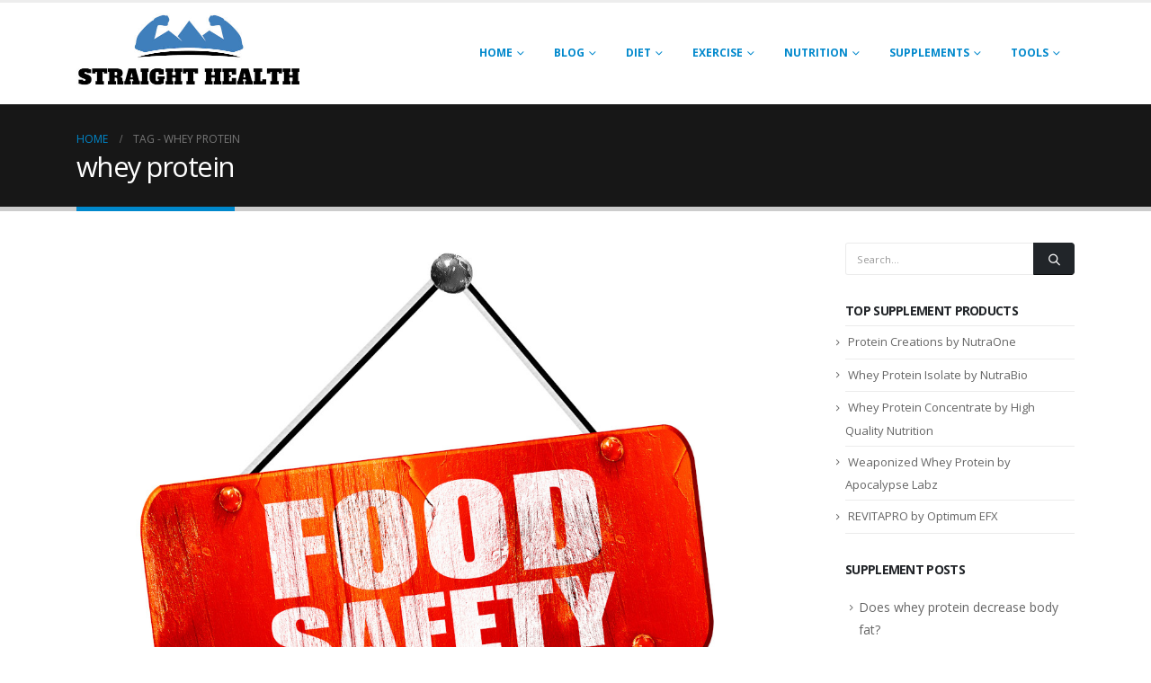

--- FILE ---
content_type: text/html; charset=UTF-8
request_url: https://straighthealth.com/tag/whey-protein/
body_size: 14184
content:
	<!DOCTYPE html>
	<html  lang="en-US">
	<head>
		<meta http-equiv="X-UA-Compatible" content="IE=edge" />
		<meta http-equiv="Content-Type" content="text/html; charset=UTF-8" />
		<meta name="viewport" content="width=device-width, initial-scale=1, minimum-scale=1" />

		<link rel="profile" href="https://gmpg.org/xfn/11" />
		<link rel="pingback" href="https://straighthealth.com/xmlrpc.php" />
		<meta name='robots' content='index, follow, max-image-preview:large, max-snippet:-1, max-video-preview:-1' />
	<style>img:is([sizes="auto" i], [sizes^="auto," i]) { contain-intrinsic-size: 3000px 1500px }</style>
	
	<!-- This site is optimized with the Yoast SEO plugin v25.8 - https://yoast.com/wordpress/plugins/seo/ -->
	<title>whey protein Archives - Straight Health</title>
	<link rel="canonical" href="https://straighthealth.com/tag/whey-protein/" />
	<link rel="next" href="https://straighthealth.com/tag/whey-protein/page/2/" />
	<meta property="og:locale" content="en_US" />
	<meta property="og:type" content="article" />
	<meta property="og:title" content="whey protein Archives - Straight Health" />
	<meta property="og:url" content="https://straighthealth.com/tag/whey-protein/" />
	<meta property="og:site_name" content="Straight Health" />
	<meta name="twitter:card" content="summary_large_image" />
	<meta name="twitter:site" content="@straighthealth" />
	<script type="application/ld+json" class="yoast-schema-graph">{"@context":"https://schema.org","@graph":[{"@type":"CollectionPage","@id":"https://straighthealth.com/tag/whey-protein/","url":"https://straighthealth.com/tag/whey-protein/","name":"whey protein Archives - Straight Health","isPartOf":{"@id":"https://straighthealth.com/#website"},"primaryImageOfPage":{"@id":"https://straighthealth.com/tag/whey-protein/#primaryimage"},"image":{"@id":"https://straighthealth.com/tag/whey-protein/#primaryimage"},"thumbnailUrl":"https://straighthealth.com/wp-content/uploads/2021/01/food-safety.jpg","breadcrumb":{"@id":"https://straighthealth.com/tag/whey-protein/#breadcrumb"},"inLanguage":"en-US"},{"@type":"ImageObject","inLanguage":"en-US","@id":"https://straighthealth.com/tag/whey-protein/#primaryimage","url":"https://straighthealth.com/wp-content/uploads/2021/01/food-safety.jpg","contentUrl":"https://straighthealth.com/wp-content/uploads/2021/01/food-safety.jpg","width":1200,"height":800,"caption":"whey protein safety"},{"@type":"BreadcrumbList","@id":"https://straighthealth.com/tag/whey-protein/#breadcrumb","itemListElement":[{"@type":"ListItem","position":1,"name":"Home","item":"https://straighthealth.com/"},{"@type":"ListItem","position":2,"name":"whey protein"}]},{"@type":"WebSite","@id":"https://straighthealth.com/#website","url":"https://straighthealth.com/","name":"Straight Health","description":"","potentialAction":[{"@type":"SearchAction","target":{"@type":"EntryPoint","urlTemplate":"https://straighthealth.com/?s={search_term_string}"},"query-input":{"@type":"PropertyValueSpecification","valueRequired":true,"valueName":"search_term_string"}}],"inLanguage":"en-US"}]}</script>
	<!-- / Yoast SEO plugin. -->


<link rel="alternate" type="application/rss+xml" title="Straight Health &raquo; Feed" href="https://straighthealth.com/feed/" />
<link rel="alternate" type="application/rss+xml" title="Straight Health &raquo; whey protein Tag Feed" href="https://straighthealth.com/tag/whey-protein/feed/" />
		<link rel="shortcut icon" href="//straighthealth.com/wp-content/uploads/2018/04/cropped-android-chrome-192x192-2.png" type="image/x-icon" />
				<link rel="apple-touch-icon" href="//straighthealth.com/wp-content/uploads/2018/04/cropped-android-chrome-192x192-2.png" />
				<link rel="apple-touch-icon" sizes="120x120" href="//straighthealth.com/wp-content/uploads/2018/04/cropped-android-chrome-192x192-2.png" />
				<link rel="apple-touch-icon" sizes="76x76" href="//straighthealth.com/wp-content/uploads/2018/04/cropped-android-chrome-192x192-2.png" />
				<link rel="apple-touch-icon" sizes="152x152" href="//straighthealth.com/wp-content/uploads/2018/04/cropped-android-chrome-192x192-2.png" />
		<script>
window._wpemojiSettings = {"baseUrl":"https:\/\/s.w.org\/images\/core\/emoji\/16.0.1\/72x72\/","ext":".png","svgUrl":"https:\/\/s.w.org\/images\/core\/emoji\/16.0.1\/svg\/","svgExt":".svg","source":{"concatemoji":"https:\/\/straighthealth.com\/wp-includes\/js\/wp-emoji-release.min.js?ver=6.8.3"}};
/*! This file is auto-generated */
!function(s,n){var o,i,e;function c(e){try{var t={supportTests:e,timestamp:(new Date).valueOf()};sessionStorage.setItem(o,JSON.stringify(t))}catch(e){}}function p(e,t,n){e.clearRect(0,0,e.canvas.width,e.canvas.height),e.fillText(t,0,0);var t=new Uint32Array(e.getImageData(0,0,e.canvas.width,e.canvas.height).data),a=(e.clearRect(0,0,e.canvas.width,e.canvas.height),e.fillText(n,0,0),new Uint32Array(e.getImageData(0,0,e.canvas.width,e.canvas.height).data));return t.every(function(e,t){return e===a[t]})}function u(e,t){e.clearRect(0,0,e.canvas.width,e.canvas.height),e.fillText(t,0,0);for(var n=e.getImageData(16,16,1,1),a=0;a<n.data.length;a++)if(0!==n.data[a])return!1;return!0}function f(e,t,n,a){switch(t){case"flag":return n(e,"\ud83c\udff3\ufe0f\u200d\u26a7\ufe0f","\ud83c\udff3\ufe0f\u200b\u26a7\ufe0f")?!1:!n(e,"\ud83c\udde8\ud83c\uddf6","\ud83c\udde8\u200b\ud83c\uddf6")&&!n(e,"\ud83c\udff4\udb40\udc67\udb40\udc62\udb40\udc65\udb40\udc6e\udb40\udc67\udb40\udc7f","\ud83c\udff4\u200b\udb40\udc67\u200b\udb40\udc62\u200b\udb40\udc65\u200b\udb40\udc6e\u200b\udb40\udc67\u200b\udb40\udc7f");case"emoji":return!a(e,"\ud83e\udedf")}return!1}function g(e,t,n,a){var r="undefined"!=typeof WorkerGlobalScope&&self instanceof WorkerGlobalScope?new OffscreenCanvas(300,150):s.createElement("canvas"),o=r.getContext("2d",{willReadFrequently:!0}),i=(o.textBaseline="top",o.font="600 32px Arial",{});return e.forEach(function(e){i[e]=t(o,e,n,a)}),i}function t(e){var t=s.createElement("script");t.src=e,t.defer=!0,s.head.appendChild(t)}"undefined"!=typeof Promise&&(o="wpEmojiSettingsSupports",i=["flag","emoji"],n.supports={everything:!0,everythingExceptFlag:!0},e=new Promise(function(e){s.addEventListener("DOMContentLoaded",e,{once:!0})}),new Promise(function(t){var n=function(){try{var e=JSON.parse(sessionStorage.getItem(o));if("object"==typeof e&&"number"==typeof e.timestamp&&(new Date).valueOf()<e.timestamp+604800&&"object"==typeof e.supportTests)return e.supportTests}catch(e){}return null}();if(!n){if("undefined"!=typeof Worker&&"undefined"!=typeof OffscreenCanvas&&"undefined"!=typeof URL&&URL.createObjectURL&&"undefined"!=typeof Blob)try{var e="postMessage("+g.toString()+"("+[JSON.stringify(i),f.toString(),p.toString(),u.toString()].join(",")+"));",a=new Blob([e],{type:"text/javascript"}),r=new Worker(URL.createObjectURL(a),{name:"wpTestEmojiSupports"});return void(r.onmessage=function(e){c(n=e.data),r.terminate(),t(n)})}catch(e){}c(n=g(i,f,p,u))}t(n)}).then(function(e){for(var t in e)n.supports[t]=e[t],n.supports.everything=n.supports.everything&&n.supports[t],"flag"!==t&&(n.supports.everythingExceptFlag=n.supports.everythingExceptFlag&&n.supports[t]);n.supports.everythingExceptFlag=n.supports.everythingExceptFlag&&!n.supports.flag,n.DOMReady=!1,n.readyCallback=function(){n.DOMReady=!0}}).then(function(){return e}).then(function(){var e;n.supports.everything||(n.readyCallback(),(e=n.source||{}).concatemoji?t(e.concatemoji):e.wpemoji&&e.twemoji&&(t(e.twemoji),t(e.wpemoji)))}))}((window,document),window._wpemojiSettings);
</script>
<style id='wp-emoji-styles-inline-css'>

	img.wp-smiley, img.emoji {
		display: inline !important;
		border: none !important;
		box-shadow: none !important;
		height: 1em !important;
		width: 1em !important;
		margin: 0 0.07em !important;
		vertical-align: -0.1em !important;
		background: none !important;
		padding: 0 !important;
	}
</style>
<link rel='stylesheet' id='wp-block-library-css' href='https://straighthealth.com/wp-includes/css/dist/block-library/style.min.css?ver=6.8.3' media='all' />
<style id='wp-block-library-theme-inline-css'>
.wp-block-audio :where(figcaption){color:#555;font-size:13px;text-align:center}.is-dark-theme .wp-block-audio :where(figcaption){color:#ffffffa6}.wp-block-audio{margin:0 0 1em}.wp-block-code{border:1px solid #ccc;border-radius:4px;font-family:Menlo,Consolas,monaco,monospace;padding:.8em 1em}.wp-block-embed :where(figcaption){color:#555;font-size:13px;text-align:center}.is-dark-theme .wp-block-embed :where(figcaption){color:#ffffffa6}.wp-block-embed{margin:0 0 1em}.blocks-gallery-caption{color:#555;font-size:13px;text-align:center}.is-dark-theme .blocks-gallery-caption{color:#ffffffa6}:root :where(.wp-block-image figcaption){color:#555;font-size:13px;text-align:center}.is-dark-theme :root :where(.wp-block-image figcaption){color:#ffffffa6}.wp-block-image{margin:0 0 1em}.wp-block-pullquote{border-bottom:4px solid;border-top:4px solid;color:currentColor;margin-bottom:1.75em}.wp-block-pullquote cite,.wp-block-pullquote footer,.wp-block-pullquote__citation{color:currentColor;font-size:.8125em;font-style:normal;text-transform:uppercase}.wp-block-quote{border-left:.25em solid;margin:0 0 1.75em;padding-left:1em}.wp-block-quote cite,.wp-block-quote footer{color:currentColor;font-size:.8125em;font-style:normal;position:relative}.wp-block-quote:where(.has-text-align-right){border-left:none;border-right:.25em solid;padding-left:0;padding-right:1em}.wp-block-quote:where(.has-text-align-center){border:none;padding-left:0}.wp-block-quote.is-large,.wp-block-quote.is-style-large,.wp-block-quote:where(.is-style-plain){border:none}.wp-block-search .wp-block-search__label{font-weight:700}.wp-block-search__button{border:1px solid #ccc;padding:.375em .625em}:where(.wp-block-group.has-background){padding:1.25em 2.375em}.wp-block-separator.has-css-opacity{opacity:.4}.wp-block-separator{border:none;border-bottom:2px solid;margin-left:auto;margin-right:auto}.wp-block-separator.has-alpha-channel-opacity{opacity:1}.wp-block-separator:not(.is-style-wide):not(.is-style-dots){width:100px}.wp-block-separator.has-background:not(.is-style-dots){border-bottom:none;height:1px}.wp-block-separator.has-background:not(.is-style-wide):not(.is-style-dots){height:2px}.wp-block-table{margin:0 0 1em}.wp-block-table td,.wp-block-table th{word-break:normal}.wp-block-table :where(figcaption){color:#555;font-size:13px;text-align:center}.is-dark-theme .wp-block-table :where(figcaption){color:#ffffffa6}.wp-block-video :where(figcaption){color:#555;font-size:13px;text-align:center}.is-dark-theme .wp-block-video :where(figcaption){color:#ffffffa6}.wp-block-video{margin:0 0 1em}:root :where(.wp-block-template-part.has-background){margin-bottom:0;margin-top:0;padding:1.25em 2.375em}
</style>
<style id='classic-theme-styles-inline-css'>
/*! This file is auto-generated */
.wp-block-button__link{color:#fff;background-color:#32373c;border-radius:9999px;box-shadow:none;text-decoration:none;padding:calc(.667em + 2px) calc(1.333em + 2px);font-size:1.125em}.wp-block-file__button{background:#32373c;color:#fff;text-decoration:none}
</style>
<style id='global-styles-inline-css'>
:root{--wp--preset--aspect-ratio--square: 1;--wp--preset--aspect-ratio--4-3: 4/3;--wp--preset--aspect-ratio--3-4: 3/4;--wp--preset--aspect-ratio--3-2: 3/2;--wp--preset--aspect-ratio--2-3: 2/3;--wp--preset--aspect-ratio--16-9: 16/9;--wp--preset--aspect-ratio--9-16: 9/16;--wp--preset--color--black: #000000;--wp--preset--color--cyan-bluish-gray: #abb8c3;--wp--preset--color--white: #ffffff;--wp--preset--color--pale-pink: #f78da7;--wp--preset--color--vivid-red: #cf2e2e;--wp--preset--color--luminous-vivid-orange: #ff6900;--wp--preset--color--luminous-vivid-amber: #fcb900;--wp--preset--color--light-green-cyan: #7bdcb5;--wp--preset--color--vivid-green-cyan: #00d084;--wp--preset--color--pale-cyan-blue: #8ed1fc;--wp--preset--color--vivid-cyan-blue: #0693e3;--wp--preset--color--vivid-purple: #9b51e0;--wp--preset--color--primary: var(--porto-primary-color);--wp--preset--color--secondary: var(--porto-secondary-color);--wp--preset--color--tertiary: var(--porto-tertiary-color);--wp--preset--color--quaternary: var(--porto-quaternary-color);--wp--preset--color--dark: var(--porto-dark-color);--wp--preset--color--light: var(--porto-light-color);--wp--preset--color--primary-hover: var(--porto-primary-light-5);--wp--preset--gradient--vivid-cyan-blue-to-vivid-purple: linear-gradient(135deg,rgba(6,147,227,1) 0%,rgb(155,81,224) 100%);--wp--preset--gradient--light-green-cyan-to-vivid-green-cyan: linear-gradient(135deg,rgb(122,220,180) 0%,rgb(0,208,130) 100%);--wp--preset--gradient--luminous-vivid-amber-to-luminous-vivid-orange: linear-gradient(135deg,rgba(252,185,0,1) 0%,rgba(255,105,0,1) 100%);--wp--preset--gradient--luminous-vivid-orange-to-vivid-red: linear-gradient(135deg,rgba(255,105,0,1) 0%,rgb(207,46,46) 100%);--wp--preset--gradient--very-light-gray-to-cyan-bluish-gray: linear-gradient(135deg,rgb(238,238,238) 0%,rgb(169,184,195) 100%);--wp--preset--gradient--cool-to-warm-spectrum: linear-gradient(135deg,rgb(74,234,220) 0%,rgb(151,120,209) 20%,rgb(207,42,186) 40%,rgb(238,44,130) 60%,rgb(251,105,98) 80%,rgb(254,248,76) 100%);--wp--preset--gradient--blush-light-purple: linear-gradient(135deg,rgb(255,206,236) 0%,rgb(152,150,240) 100%);--wp--preset--gradient--blush-bordeaux: linear-gradient(135deg,rgb(254,205,165) 0%,rgb(254,45,45) 50%,rgb(107,0,62) 100%);--wp--preset--gradient--luminous-dusk: linear-gradient(135deg,rgb(255,203,112) 0%,rgb(199,81,192) 50%,rgb(65,88,208) 100%);--wp--preset--gradient--pale-ocean: linear-gradient(135deg,rgb(255,245,203) 0%,rgb(182,227,212) 50%,rgb(51,167,181) 100%);--wp--preset--gradient--electric-grass: linear-gradient(135deg,rgb(202,248,128) 0%,rgb(113,206,126) 100%);--wp--preset--gradient--midnight: linear-gradient(135deg,rgb(2,3,129) 0%,rgb(40,116,252) 100%);--wp--preset--font-size--small: 13px;--wp--preset--font-size--medium: 20px;--wp--preset--font-size--large: 36px;--wp--preset--font-size--x-large: 42px;--wp--preset--spacing--20: 0.44rem;--wp--preset--spacing--30: 0.67rem;--wp--preset--spacing--40: 1rem;--wp--preset--spacing--50: 1.5rem;--wp--preset--spacing--60: 2.25rem;--wp--preset--spacing--70: 3.38rem;--wp--preset--spacing--80: 5.06rem;--wp--preset--shadow--natural: 6px 6px 9px rgba(0, 0, 0, 0.2);--wp--preset--shadow--deep: 12px 12px 50px rgba(0, 0, 0, 0.4);--wp--preset--shadow--sharp: 6px 6px 0px rgba(0, 0, 0, 0.2);--wp--preset--shadow--outlined: 6px 6px 0px -3px rgba(255, 255, 255, 1), 6px 6px rgba(0, 0, 0, 1);--wp--preset--shadow--crisp: 6px 6px 0px rgba(0, 0, 0, 1);}:where(.is-layout-flex){gap: 0.5em;}:where(.is-layout-grid){gap: 0.5em;}body .is-layout-flex{display: flex;}.is-layout-flex{flex-wrap: wrap;align-items: center;}.is-layout-flex > :is(*, div){margin: 0;}body .is-layout-grid{display: grid;}.is-layout-grid > :is(*, div){margin: 0;}:where(.wp-block-columns.is-layout-flex){gap: 2em;}:where(.wp-block-columns.is-layout-grid){gap: 2em;}:where(.wp-block-post-template.is-layout-flex){gap: 1.25em;}:where(.wp-block-post-template.is-layout-grid){gap: 1.25em;}.has-black-color{color: var(--wp--preset--color--black) !important;}.has-cyan-bluish-gray-color{color: var(--wp--preset--color--cyan-bluish-gray) !important;}.has-white-color{color: var(--wp--preset--color--white) !important;}.has-pale-pink-color{color: var(--wp--preset--color--pale-pink) !important;}.has-vivid-red-color{color: var(--wp--preset--color--vivid-red) !important;}.has-luminous-vivid-orange-color{color: var(--wp--preset--color--luminous-vivid-orange) !important;}.has-luminous-vivid-amber-color{color: var(--wp--preset--color--luminous-vivid-amber) !important;}.has-light-green-cyan-color{color: var(--wp--preset--color--light-green-cyan) !important;}.has-vivid-green-cyan-color{color: var(--wp--preset--color--vivid-green-cyan) !important;}.has-pale-cyan-blue-color{color: var(--wp--preset--color--pale-cyan-blue) !important;}.has-vivid-cyan-blue-color{color: var(--wp--preset--color--vivid-cyan-blue) !important;}.has-vivid-purple-color{color: var(--wp--preset--color--vivid-purple) !important;}.has-black-background-color{background-color: var(--wp--preset--color--black) !important;}.has-cyan-bluish-gray-background-color{background-color: var(--wp--preset--color--cyan-bluish-gray) !important;}.has-white-background-color{background-color: var(--wp--preset--color--white) !important;}.has-pale-pink-background-color{background-color: var(--wp--preset--color--pale-pink) !important;}.has-vivid-red-background-color{background-color: var(--wp--preset--color--vivid-red) !important;}.has-luminous-vivid-orange-background-color{background-color: var(--wp--preset--color--luminous-vivid-orange) !important;}.has-luminous-vivid-amber-background-color{background-color: var(--wp--preset--color--luminous-vivid-amber) !important;}.has-light-green-cyan-background-color{background-color: var(--wp--preset--color--light-green-cyan) !important;}.has-vivid-green-cyan-background-color{background-color: var(--wp--preset--color--vivid-green-cyan) !important;}.has-pale-cyan-blue-background-color{background-color: var(--wp--preset--color--pale-cyan-blue) !important;}.has-vivid-cyan-blue-background-color{background-color: var(--wp--preset--color--vivid-cyan-blue) !important;}.has-vivid-purple-background-color{background-color: var(--wp--preset--color--vivid-purple) !important;}.has-black-border-color{border-color: var(--wp--preset--color--black) !important;}.has-cyan-bluish-gray-border-color{border-color: var(--wp--preset--color--cyan-bluish-gray) !important;}.has-white-border-color{border-color: var(--wp--preset--color--white) !important;}.has-pale-pink-border-color{border-color: var(--wp--preset--color--pale-pink) !important;}.has-vivid-red-border-color{border-color: var(--wp--preset--color--vivid-red) !important;}.has-luminous-vivid-orange-border-color{border-color: var(--wp--preset--color--luminous-vivid-orange) !important;}.has-luminous-vivid-amber-border-color{border-color: var(--wp--preset--color--luminous-vivid-amber) !important;}.has-light-green-cyan-border-color{border-color: var(--wp--preset--color--light-green-cyan) !important;}.has-vivid-green-cyan-border-color{border-color: var(--wp--preset--color--vivid-green-cyan) !important;}.has-pale-cyan-blue-border-color{border-color: var(--wp--preset--color--pale-cyan-blue) !important;}.has-vivid-cyan-blue-border-color{border-color: var(--wp--preset--color--vivid-cyan-blue) !important;}.has-vivid-purple-border-color{border-color: var(--wp--preset--color--vivid-purple) !important;}.has-vivid-cyan-blue-to-vivid-purple-gradient-background{background: var(--wp--preset--gradient--vivid-cyan-blue-to-vivid-purple) !important;}.has-light-green-cyan-to-vivid-green-cyan-gradient-background{background: var(--wp--preset--gradient--light-green-cyan-to-vivid-green-cyan) !important;}.has-luminous-vivid-amber-to-luminous-vivid-orange-gradient-background{background: var(--wp--preset--gradient--luminous-vivid-amber-to-luminous-vivid-orange) !important;}.has-luminous-vivid-orange-to-vivid-red-gradient-background{background: var(--wp--preset--gradient--luminous-vivid-orange-to-vivid-red) !important;}.has-very-light-gray-to-cyan-bluish-gray-gradient-background{background: var(--wp--preset--gradient--very-light-gray-to-cyan-bluish-gray) !important;}.has-cool-to-warm-spectrum-gradient-background{background: var(--wp--preset--gradient--cool-to-warm-spectrum) !important;}.has-blush-light-purple-gradient-background{background: var(--wp--preset--gradient--blush-light-purple) !important;}.has-blush-bordeaux-gradient-background{background: var(--wp--preset--gradient--blush-bordeaux) !important;}.has-luminous-dusk-gradient-background{background: var(--wp--preset--gradient--luminous-dusk) !important;}.has-pale-ocean-gradient-background{background: var(--wp--preset--gradient--pale-ocean) !important;}.has-electric-grass-gradient-background{background: var(--wp--preset--gradient--electric-grass) !important;}.has-midnight-gradient-background{background: var(--wp--preset--gradient--midnight) !important;}.has-small-font-size{font-size: var(--wp--preset--font-size--small) !important;}.has-medium-font-size{font-size: var(--wp--preset--font-size--medium) !important;}.has-large-font-size{font-size: var(--wp--preset--font-size--large) !important;}.has-x-large-font-size{font-size: var(--wp--preset--font-size--x-large) !important;}
:where(.wp-block-post-template.is-layout-flex){gap: 1.25em;}:where(.wp-block-post-template.is-layout-grid){gap: 1.25em;}
:where(.wp-block-columns.is-layout-flex){gap: 2em;}:where(.wp-block-columns.is-layout-grid){gap: 2em;}
:root :where(.wp-block-pullquote){font-size: 1.5em;line-height: 1.6;}
</style>
<link rel='stylesheet' id='porto-css-vars-css' href='https://straighthealth.com/wp-content/uploads/porto_styles/theme_css_vars.css?ver=7.6.2' media='all' />
<link rel='stylesheet' id='bootstrap-css' href='https://straighthealth.com/wp-content/uploads/porto_styles/bootstrap.css?ver=7.6.2' media='all' />
<link rel='stylesheet' id='porto-plugins-css' href='https://straighthealth.com/wp-content/themes/porto/css/plugins.css?ver=7.6.2' media='all' />
<link rel='stylesheet' id='porto-theme-css' href='https://straighthealth.com/wp-content/themes/porto/css/theme.css?ver=7.6.2' media='all' />
<link rel='stylesheet' id='porto-animate-css' href='https://straighthealth.com/wp-content/themes/porto/css/part/animate.css?ver=7.6.2' media='all' />
<link rel='stylesheet' id='porto-blog-legacy-css' href='https://straighthealth.com/wp-content/themes/porto/css/part/blog-legacy.css?ver=7.6.2' media='all' />
<link rel='stylesheet' id='porto-header-legacy-css' href='https://straighthealth.com/wp-content/themes/porto/css/part/header-legacy.css?ver=7.6.2' media='all' />
<link rel='stylesheet' id='porto-footer-legacy-css' href='https://straighthealth.com/wp-content/themes/porto/css/part/footer-legacy.css?ver=7.6.2' media='all' />
<link rel='stylesheet' id='porto-nav-panel-css' href='https://straighthealth.com/wp-content/themes/porto/css/part/nav-panel.css?ver=7.6.2' media='all' />
<link rel='stylesheet' id='porto-media-mobile-sidebar-css' href='https://straighthealth.com/wp-content/themes/porto/css/part/media-mobile-sidebar.css?ver=7.6.2' media='(max-width:991px)' />
<link rel='stylesheet' id='porto-theme-portfolio-css' href='https://straighthealth.com/wp-content/themes/porto/css/theme_portfolio.css?ver=7.6.2' media='all' />
<link rel='stylesheet' id='porto-theme-member-css' href='https://straighthealth.com/wp-content/themes/porto/css/theme_member.css?ver=7.6.2' media='all' />
<link rel='stylesheet' id='porto-shortcodes-css' href='https://straighthealth.com/wp-content/uploads/porto_styles/shortcodes.css?ver=7.6.2' media='all' />
<link rel='stylesheet' id='porto-theme-radius-css' href='https://straighthealth.com/wp-content/themes/porto/css/theme_radius.css?ver=7.6.2' media='all' />
<link rel='stylesheet' id='porto-dynamic-style-css' href='https://straighthealth.com/wp-content/uploads/porto_styles/dynamic_style.css?ver=7.6.2' media='all' />
<link rel='stylesheet' id='porto-type-builder-css' href='https://straighthealth.com/wp-content/plugins/porto-functionality/builders/assets/type-builder.css?ver=3.6.2' media='all' />
<link rel='stylesheet' id='porto-style-css' href='https://straighthealth.com/wp-content/themes/porto/style.css?ver=7.6.2' media='all' />
<style id='porto-style-inline-css'>
.side-header-narrow-bar-logo{max-width:170px}#header,.sticky-header .header-main.sticky{border-top:3px solid #ededed}@media (min-width:992px){}.page-top .page-title-wrap{line-height:0}.page-top .page-title:not(.b-none):after{content:'';position:absolute;width:100%;left:0;border-bottom:5px solid var(--porto-primary-color);bottom:-32px}
</style>
<script src="https://straighthealth.com/wp-includes/js/jquery/jquery.min.js?ver=3.7.1" id="jquery-core-js"></script>
<link rel="https://api.w.org/" href="https://straighthealth.com/wp-json/" /><link rel="alternate" title="JSON" type="application/json" href="https://straighthealth.com/wp-json/wp/v2/tags/385" /><link rel="EditURI" type="application/rsd+xml" title="RSD" href="https://straighthealth.com/xmlrpc.php?rsd" />
<meta name="generator" content="WordPress 6.8.3" />
<!-- Global site tag (gtag.js) - Google Analytics -->
<script async src="https://www.googletagmanager.com/gtag/js?id=UA-540108-1"></script>
<script>
  window.dataLayer = window.dataLayer || [];
  function gtag(){dataLayer.push(arguments);}
  gtag('js', new Date());

  gtag('config', 'UA-540108-1');
</script>

<!-- Matomo -->
<script>
  var _paq = window._paq = window._paq || [];
  /* tracker methods like "setCustomDimension" should be called before "trackPageView" */
  _paq.push(['trackPageView']);
  _paq.push(['enableLinkTracking']);
  (function() {
    var u="//straighthealth.com/aytcs/";
    _paq.push(['setTrackerUrl', u+'matomo.php']);
    _paq.push(['setSiteId', '3']);
    var d=document, g=d.createElement('script'), s=d.getElementsByTagName('script')[0];
    g.async=true; g.src=u+'matomo.js'; s.parentNode.insertBefore(g,s);
  })();
</script>
<!-- End Matomo Code -->

<meta name="p:domain_verify" content="883aa65718f17929e5d536db892e4e1a"/>

<!-- Matomo -->
<script>
  var _paq = window._paq = window._paq || [];
  /* tracker methods like "setCustomDimension" should be called before "trackPageView" */
  _paq.push(['trackPageView']);
  _paq.push(['enableLinkTracking']);
  (function() {
    var u="//straighthealth.com/aytcs/";
    _paq.push(['setTrackerUrl', u+'matomo.php']);
    _paq.push(['setSiteId', '3']);
    var d=document, g=d.createElement('script'), s=d.getElementsByTagName('script')[0];
    g.async=true; g.src=u+'matomo.js'; s.parentNode.insertBefore(g,s);
  })();
</script>
<!-- End Matomo Code -->
		<script type="text/javascript" id="webfont-queue">
		WebFontConfig = {
			google: { families: [ 'Open+Sans:400,500,600,700,800','Shadows+Into+Light:400,700','Playfair+Display:400,700' ] }
		};
		(function(d) {
			var wf = d.createElement('script'), s = d.scripts[d.scripts.length - 1];
			wf.src = 'https://straighthealth.com/wp-content/themes/porto/js/libs/webfont.js';
			wf.async = true;
			s.parentNode.insertBefore(wf, s);
		})(document);</script>
		<link rel="icon" href="https://straighthealth.com/wp-content/uploads/2018/04/cropped-android-chrome-192x192-2-32x32.png" sizes="32x32" />
<link rel="icon" href="https://straighthealth.com/wp-content/uploads/2018/04/cropped-android-chrome-192x192-2-192x192.png" sizes="192x192" />
<link rel="apple-touch-icon" href="https://straighthealth.com/wp-content/uploads/2018/04/cropped-android-chrome-192x192-2-180x180.png" />
<meta name="msapplication-TileImage" content="https://straighthealth.com/wp-content/uploads/2018/04/cropped-android-chrome-192x192-2-270x270.png" />
	</head>
	<body class="archive tag tag-whey-protein tag-385 wp-embed-responsive wp-theme-porto porto-rounded porto-breadcrumbs-bb full blog-1">
	
	<div class="page-wrapper"><!-- page wrapper -->
		
											<!-- header wrapper -->
				<div class="header-wrapper">
										<header id="header" class="header-corporate header-12">
	
	<div class="header-main">
		<div class="container">
			<div class="header-left">
			
	<div class="logo">
	<a aria-label="Site Logo" href="https://straighthealth.com/" title="Straight Health - "  rel="home">
		<img class="img-responsive sticky-logo" src="//straighthealth.com/wp-content/uploads/2020/12/cropped-logo-2.jpg" alt="Straight Health" /><img class="img-responsive sticky-retina-logo" src="//straighthealth.com/wp-content/uploads/2018/04/cropped-android-chrome-192x192-2.png" alt="Straight Health" style="max-height:px;" /><img class="img-responsive standard-logo" width="500" height="225" src="//straighthealth.com/wp-content/uploads/2020/12/cropped-logo-2.jpg" alt="Straight Health" /><img class="img-responsive retina-logo" width="512" height="512" src="//straighthealth.com/wp-content/uploads/2018/04/cropped-android-chrome-192x192-2.png" alt="Straight Health" style="max-height:512px;" />	</a>
	</div>
				</div>

			<div class="header-right">
								<div id="main-menu">
				<ul id="menu-main" class="main-menu mega-menu show-arrow"><li id="nav-menu-item-5738" class="menu-item menu-item-type-custom menu-item-object-custom menu-item-home menu-item-has-children has-sub narrow"><a href="https://straighthealth.com">Home</a>
<div class="popup"><div class="inner" style=""><ul class="sub-menu porto-narrow-sub-menu">
	<li id="nav-menu-item-5733" class="menu-item menu-item-type-post_type menu-item-object-page" data-cols="1"><a href="https://straighthealth.com/about-straighthealth-com/">About StraightHealth.com</a></li>
</ul></div></div>
</li>
<li id="nav-menu-item-4168" class="menu-item menu-item-type-taxonomy menu-item-object-category menu-item-has-children has-sub narrow"><a href="https://straighthealth.com/category/blog/">Blog</a>
<div class="popup"><div class="inner" style=""><ul class="sub-menu porto-narrow-sub-menu">
	<li id="nav-menu-item-4169" class="menu-item menu-item-type-taxonomy menu-item-object-category" data-cols="1"><a href="https://straighthealth.com/category/blog/all-things-vegetarian/">All Things Vegetarian</a></li>
	<li id="nav-menu-item-4170" class="menu-item menu-item-type-taxonomy menu-item-object-category" data-cols="1"><a href="https://straighthealth.com/category/blog/secrets-of-diet-exercise/">Secrets of Diet/Exercise</a></li>
	<li id="nav-menu-item-4171" class="menu-item menu-item-type-taxonomy menu-item-object-category" data-cols="1"><a href="https://straighthealth.com/category/blog/the-calorie-project/">The Calorie Project</a></li>
	<li id="nav-menu-item-4172" class="menu-item menu-item-type-taxonomy menu-item-object-category" data-cols="1"><a href="https://straighthealth.com/category/blog/things-i-wish-i-knew/">Things I Wish I Knew</a></li>
	<li id="nav-menu-item-4173" class="menu-item menu-item-type-taxonomy menu-item-object-category" data-cols="1"><a href="https://straighthealth.com/category/blog/things-that-annoy-me/">Things That Annoy Me</a></li>
</ul></div></div>
</li>
<li id="nav-menu-item-4354" class="menu-item menu-item-type-taxonomy menu-item-object-category menu-item-has-children has-sub narrow"><a href="https://straighthealth.com/category/diet/">Diet</a>
<div class="popup"><div class="inner" style=""><ul class="sub-menu porto-narrow-sub-menu">
	<li id="nav-menu-item-4355" class="menu-item menu-item-type-taxonomy menu-item-object-category" data-cols="1"><a href="https://straighthealth.com/category/diet/articles/">Articles</a></li>
	<li id="nav-menu-item-4356" class="menu-item menu-item-type-taxonomy menu-item-object-category" data-cols="1"><a href="https://straighthealth.com/category/diet/faqs/">FAQs</a></li>
	<li id="nav-menu-item-4357" class="menu-item menu-item-type-taxonomy menu-item-object-category" data-cols="1"><a href="https://straighthealth.com/category/diet/top-5-lists/">Top 5 Lists</a></li>
</ul></div></div>
</li>
<li id="nav-menu-item-4358" class="menu-item menu-item-type-taxonomy menu-item-object-category menu-item-has-children has-sub narrow"><a href="https://straighthealth.com/category/exercise/">Exercise</a>
<div class="popup"><div class="inner" style=""><ul class="sub-menu porto-narrow-sub-menu">
	<li id="nav-menu-item-4359" class="menu-item menu-item-type-taxonomy menu-item-object-category" data-cols="1"><a href="https://straighthealth.com/category/exercise/articles-exercise/">Articles</a></li>
	<li id="nav-menu-item-4360" class="menu-item menu-item-type-taxonomy menu-item-object-category" data-cols="1"><a href="https://straighthealth.com/category/exercise/faqs-exercise/">FAQs</a></li>
	<li id="nav-menu-item-4361" class="menu-item menu-item-type-taxonomy menu-item-object-category" data-cols="1"><a href="https://straighthealth.com/category/exercise/top-5-lists-exercise/">Top 5 Lists</a></li>
</ul></div></div>
</li>
<li id="nav-menu-item-4362" class="menu-item menu-item-type-taxonomy menu-item-object-category menu-item-has-children has-sub narrow"><a href="https://straighthealth.com/category/nutrition/">Nutrition</a>
<div class="popup"><div class="inner" style=""><ul class="sub-menu porto-narrow-sub-menu">
	<li id="nav-menu-item-4363" class="menu-item menu-item-type-taxonomy menu-item-object-category" data-cols="1"><a href="https://straighthealth.com/category/nutrition/articles-nutrition/">Articles</a></li>
	<li id="nav-menu-item-4364" class="menu-item menu-item-type-taxonomy menu-item-object-category" data-cols="1"><a href="https://straighthealth.com/category/nutrition/faqs-nutrition/">FAQs</a></li>
	<li id="nav-menu-item-4365" class="menu-item menu-item-type-taxonomy menu-item-object-category" data-cols="1"><a href="https://straighthealth.com/category/nutrition/top-5-lists-nutrition/">Top 5 Lists</a></li>
</ul></div></div>
</li>
<li id="nav-menu-item-4791" class="menu-item menu-item-type-taxonomy menu-item-object-category menu-item-has-children has-sub narrow"><a href="https://straighthealth.com/category/supplements/">Supplements</a>
<div class="popup"><div class="inner" style=""><ul class="sub-menu porto-narrow-sub-menu">
	<li id="nav-menu-item-4912" class="menu-item menu-item-type-custom menu-item-object-custom" data-cols="1"><a href="https://supplementdatabase.com/">Supplement Database</a></li>
	<li id="nav-menu-item-4824" class="menu-item menu-item-type-taxonomy menu-item-object-category" data-cols="1"><a href="https://straighthealth.com/category/supplements/">All Supplements</a></li>
	<li id="nav-menu-item-4792" class="menu-item menu-item-type-taxonomy menu-item-object-category" data-cols="1"><a href="https://straighthealth.com/category/supplements/bcaas/">BCAAs</a></li>
	<li id="nav-menu-item-4793" class="menu-item menu-item-type-taxonomy menu-item-object-category" data-cols="1"><a href="https://straighthealth.com/category/supplements/caffeine/">Caffeine</a></li>
	<li id="nav-menu-item-4794" class="menu-item menu-item-type-taxonomy menu-item-object-category" data-cols="1"><a href="https://straighthealth.com/category/supplements/creatine/">Creatine</a></li>
	<li id="nav-menu-item-4795" class="menu-item menu-item-type-taxonomy menu-item-object-category" data-cols="1"><a href="https://straighthealth.com/category/supplements/glutamine/">Glutamine</a></li>
	<li id="nav-menu-item-5798" class="menu-item menu-item-type-custom menu-item-object-custom" data-cols="1"><a href="https://supplementdatabase.com/search.php">Supplement Search Engine</a></li>
</ul></div></div>
</li>
<li id="nav-menu-item-4735" class="menu-item menu-item-type-taxonomy menu-item-object-category menu-item-has-children has-sub narrow"><a href="https://straighthealth.com/category/tools/">Tools</a>
<div class="popup"><div class="inner" style=""><ul class="sub-menu porto-narrow-sub-menu">
	<li id="nav-menu-item-4340" class="menu-item menu-item-type-custom menu-item-object-custom" data-cols="1"><a href="https://straighthealth.com/bmi-calculator/">BMI Calculator</a></li>
	<li id="nav-menu-item-4339" class="menu-item menu-item-type-custom menu-item-object-custom" data-cols="1"><a href="https://calorieneedscalculator.com">Calorie Calculator</a></li>
	<li id="nav-menu-item-4344" class="menu-item menu-item-type-custom menu-item-object-custom" data-cols="1"><a href="https://shtrainer.com">Free Diets and Workouts</a></li>
	<li id="nav-menu-item-4342" class="menu-item menu-item-type-custom menu-item-object-custom" data-cols="1"><a href="https://straighthealth.com/healthy-weight-range-calculator/">Healthy Weight Range Calculator</a></li>
	<li id="nav-menu-item-4343" class="menu-item menu-item-type-custom menu-item-object-custom" data-cols="1"><a href="https://straighthealth.com/maximum-heart-rate-and-intensity-calculator/">Heart Rate Calculator</a></li>
	<li id="nav-menu-item-4341" class="menu-item menu-item-type-custom menu-item-object-custom" data-cols="1"><a href="https://straighthealth.com/weight-loss-calculator/">Weight Loss Calculator</a></li>
</ul></div></div>
</li>
</ul>				</div>
				
								<a class="mobile-toggle" role="button" href="#" aria-label="Mobile Menu"><i class="fas fa-bars"></i></a>			</div>
		</div>
		
<nav id="nav-panel">
	<div class="container">
		<div class="mobile-nav-wrap">
		<div class="menu-wrap"><ul id="menu-main-1" class="mobile-menu accordion-menu"><li id="accordion-menu-item-5738" class="menu-item menu-item-type-custom menu-item-object-custom menu-item-home menu-item-has-children has-sub"><a href="https://straighthealth.com">Home</a>
<span aria-label="Open Submenu" class="arrow" role="button"></span><ul class="sub-menu">
	<li id="accordion-menu-item-5733" class="menu-item menu-item-type-post_type menu-item-object-page"><a href="https://straighthealth.com/about-straighthealth-com/">About StraightHealth.com</a></li>
</ul>
</li>
<li id="accordion-menu-item-4168" class="menu-item menu-item-type-taxonomy menu-item-object-category menu-item-has-children has-sub"><a href="https://straighthealth.com/category/blog/">Blog</a>
<span aria-label="Open Submenu" class="arrow" role="button"></span><ul class="sub-menu">
	<li id="accordion-menu-item-4169" class="menu-item menu-item-type-taxonomy menu-item-object-category"><a href="https://straighthealth.com/category/blog/all-things-vegetarian/">All Things Vegetarian</a></li>
	<li id="accordion-menu-item-4170" class="menu-item menu-item-type-taxonomy menu-item-object-category"><a href="https://straighthealth.com/category/blog/secrets-of-diet-exercise/">Secrets of Diet/Exercise</a></li>
	<li id="accordion-menu-item-4171" class="menu-item menu-item-type-taxonomy menu-item-object-category"><a href="https://straighthealth.com/category/blog/the-calorie-project/">The Calorie Project</a></li>
	<li id="accordion-menu-item-4172" class="menu-item menu-item-type-taxonomy menu-item-object-category"><a href="https://straighthealth.com/category/blog/things-i-wish-i-knew/">Things I Wish I Knew</a></li>
	<li id="accordion-menu-item-4173" class="menu-item menu-item-type-taxonomy menu-item-object-category"><a href="https://straighthealth.com/category/blog/things-that-annoy-me/">Things That Annoy Me</a></li>
</ul>
</li>
<li id="accordion-menu-item-4354" class="menu-item menu-item-type-taxonomy menu-item-object-category menu-item-has-children has-sub"><a href="https://straighthealth.com/category/diet/">Diet</a>
<span aria-label="Open Submenu" class="arrow" role="button"></span><ul class="sub-menu">
	<li id="accordion-menu-item-4355" class="menu-item menu-item-type-taxonomy menu-item-object-category"><a href="https://straighthealth.com/category/diet/articles/">Articles</a></li>
	<li id="accordion-menu-item-4356" class="menu-item menu-item-type-taxonomy menu-item-object-category"><a href="https://straighthealth.com/category/diet/faqs/">FAQs</a></li>
	<li id="accordion-menu-item-4357" class="menu-item menu-item-type-taxonomy menu-item-object-category"><a href="https://straighthealth.com/category/diet/top-5-lists/">Top 5 Lists</a></li>
</ul>
</li>
<li id="accordion-menu-item-4358" class="menu-item menu-item-type-taxonomy menu-item-object-category menu-item-has-children has-sub"><a href="https://straighthealth.com/category/exercise/">Exercise</a>
<span aria-label="Open Submenu" class="arrow" role="button"></span><ul class="sub-menu">
	<li id="accordion-menu-item-4359" class="menu-item menu-item-type-taxonomy menu-item-object-category"><a href="https://straighthealth.com/category/exercise/articles-exercise/">Articles</a></li>
	<li id="accordion-menu-item-4360" class="menu-item menu-item-type-taxonomy menu-item-object-category"><a href="https://straighthealth.com/category/exercise/faqs-exercise/">FAQs</a></li>
	<li id="accordion-menu-item-4361" class="menu-item menu-item-type-taxonomy menu-item-object-category"><a href="https://straighthealth.com/category/exercise/top-5-lists-exercise/">Top 5 Lists</a></li>
</ul>
</li>
<li id="accordion-menu-item-4362" class="menu-item menu-item-type-taxonomy menu-item-object-category menu-item-has-children has-sub"><a href="https://straighthealth.com/category/nutrition/">Nutrition</a>
<span aria-label="Open Submenu" class="arrow" role="button"></span><ul class="sub-menu">
	<li id="accordion-menu-item-4363" class="menu-item menu-item-type-taxonomy menu-item-object-category"><a href="https://straighthealth.com/category/nutrition/articles-nutrition/">Articles</a></li>
	<li id="accordion-menu-item-4364" class="menu-item menu-item-type-taxonomy menu-item-object-category"><a href="https://straighthealth.com/category/nutrition/faqs-nutrition/">FAQs</a></li>
	<li id="accordion-menu-item-4365" class="menu-item menu-item-type-taxonomy menu-item-object-category"><a href="https://straighthealth.com/category/nutrition/top-5-lists-nutrition/">Top 5 Lists</a></li>
</ul>
</li>
<li id="accordion-menu-item-4791" class="menu-item menu-item-type-taxonomy menu-item-object-category menu-item-has-children has-sub"><a href="https://straighthealth.com/category/supplements/">Supplements</a>
<span aria-label="Open Submenu" class="arrow" role="button"></span><ul class="sub-menu">
	<li id="accordion-menu-item-4912" class="menu-item menu-item-type-custom menu-item-object-custom"><a href="https://supplementdatabase.com/">Supplement Database</a></li>
	<li id="accordion-menu-item-4824" class="menu-item menu-item-type-taxonomy menu-item-object-category"><a href="https://straighthealth.com/category/supplements/">All Supplements</a></li>
	<li id="accordion-menu-item-4792" class="menu-item menu-item-type-taxonomy menu-item-object-category"><a href="https://straighthealth.com/category/supplements/bcaas/">BCAAs</a></li>
	<li id="accordion-menu-item-4793" class="menu-item menu-item-type-taxonomy menu-item-object-category"><a href="https://straighthealth.com/category/supplements/caffeine/">Caffeine</a></li>
	<li id="accordion-menu-item-4794" class="menu-item menu-item-type-taxonomy menu-item-object-category"><a href="https://straighthealth.com/category/supplements/creatine/">Creatine</a></li>
	<li id="accordion-menu-item-4795" class="menu-item menu-item-type-taxonomy menu-item-object-category"><a href="https://straighthealth.com/category/supplements/glutamine/">Glutamine</a></li>
	<li id="accordion-menu-item-5798" class="menu-item menu-item-type-custom menu-item-object-custom"><a href="https://supplementdatabase.com/search.php">Supplement Search Engine</a></li>
</ul>
</li>
<li id="accordion-menu-item-4735" class="menu-item menu-item-type-taxonomy menu-item-object-category menu-item-has-children has-sub"><a href="https://straighthealth.com/category/tools/">Tools</a>
<span aria-label="Open Submenu" class="arrow" role="button"></span><ul class="sub-menu">
	<li id="accordion-menu-item-4340" class="menu-item menu-item-type-custom menu-item-object-custom"><a href="https://straighthealth.com/bmi-calculator/">BMI Calculator</a></li>
	<li id="accordion-menu-item-4339" class="menu-item menu-item-type-custom menu-item-object-custom"><a href="https://calorieneedscalculator.com">Calorie Calculator</a></li>
	<li id="accordion-menu-item-4344" class="menu-item menu-item-type-custom menu-item-object-custom"><a href="https://shtrainer.com">Free Diets and Workouts</a></li>
	<li id="accordion-menu-item-4342" class="menu-item menu-item-type-custom menu-item-object-custom"><a href="https://straighthealth.com/healthy-weight-range-calculator/">Healthy Weight Range Calculator</a></li>
	<li id="accordion-menu-item-4343" class="menu-item menu-item-type-custom menu-item-object-custom"><a href="https://straighthealth.com/maximum-heart-rate-and-intensity-calculator/">Heart Rate Calculator</a></li>
	<li id="accordion-menu-item-4341" class="menu-item menu-item-type-custom menu-item-object-custom"><a href="https://straighthealth.com/weight-loss-calculator/">Weight Loss Calculator</a></li>
</ul>
</li>
</ul></div><div class="menu-wrap"><ul id="menu-top-menu" class="mobile-menu accordion-menu show-arrow"><li id="accordion-menu-item-4367" class="menu-item menu-item-type-post_type menu-item-object-page"><a href="https://straighthealth.com/about-straighthealth-com/">About</a></li>
</ul></div>		</div>
	</div>
</nav>
	</div>
</header>

									</div>
				<!-- end header wrapper -->
			
			
					<section class="page-top page-header-1">
	<div class="container">
	<div class="row">
		<div class="col-lg-12">
							<div class="breadcrumbs-wrap">
					<ul class="breadcrumb" itemscope itemtype="https://schema.org/BreadcrumbList"><li class="home" itemprop="itemListElement" itemscope itemtype="https://schema.org/ListItem"><a itemprop="item" href="https://straighthealth.com" title="Go to Home Page"><span itemprop="name">Home</span></a><meta itemprop="position" content="1" /><i class="delimiter"></i></li><li>Tag&nbsp;-&nbsp;<li>whey protein</li></li></ul>				</div>
						<div class="page-title-wrap">
								<h1 class="page-title">whey protein</h1>
							</div>
					</div>
	</div>
</div>
	</section>
	
		<div id="main" class="column2 column2-right-sidebar boxed"><!-- main -->

			<div class="container">
			<div class="row main-content-wrap">

			<!-- main content -->
			<div class="main-content col-lg-9">

			
<div id="content" role="main">
				<input type="hidden" class="category" value="385"/>
			<input type="hidden" class="taxonomy" value="post_tag"/>
			<div class="blog-posts posts-full posts-container"><article class="post post-full post-title-simple post-5781 post type-post status-publish format-standard has-post-thumbnail hentry category-supplements tag-bone-density tag-fda tag-gras tag-kidney-disease tag-kidneys tag-supplement-safety tag-whey-protein">
		<div class="post-image single">
		<div class="post-slideshow porto-carousel owl-carousel has-ccols ccols-1  nav-inside nav-inside-center nav-style-2 show-nav-hover" data-plugin-options='{"nav":true}'>
											<a href="https://straighthealth.com/whey-protein-safety/" aria-label="post image">
								<div class="img-thumbnail">
						<img width="1200" height="800" src="https://straighthealth.com/wp-content/uploads/2021/01/food-safety.jpg" class="owl-lazy img-responsive" alt="whey protein safety" decoding="async" fetchpriority="high" srcset="https://straighthealth.com/wp-content/uploads/2021/01/food-safety.jpg 1200w, https://straighthealth.com/wp-content/uploads/2021/01/food-safety-1024x683.jpg 1024w, https://straighthealth.com/wp-content/uploads/2021/01/food-safety-768x512.jpg 768w, https://straighthealth.com/wp-content/uploads/2021/01/food-safety-640x427.jpg 640w, https://straighthealth.com/wp-content/uploads/2021/01/food-safety-400x267.jpg 400w, https://straighthealth.com/wp-content/uploads/2021/01/food-safety-367x245.jpg 367w" sizes="(max-width: 1200px) 100vw, 1200px" />													<span class="zoom" data-src="https://straighthealth.com/wp-content/uploads/2021/01/food-safety.jpg" data-title=""><i class="fas fa-search"></i></span>
											</div>
								</a>
								</div>
		
			</div>
	
			<div class="post-date">
			<span class="day">10</span><span class="month">Jan</span><time datetime="2021-01-10">January 10, 2021</time>		</div>
		<!-- Post meta before content -->
	
	<div class="post-content">
		<h2 class="entry-title"><a href="https://straighthealth.com/whey-protein-safety/">Is whey protein safe?</a></h2>
		<span class="vcard" style="display: none;"><span class="fn"><a href="https://straighthealth.com/author/ken/" title="Posts by K" rel="author">K</a></span></span><span class="updated" style="display:none">2021-01-10T00:23:59+00:00</span><p class="post-excerpt">Whey protein is safe for the vast majority of people. The FDA accepts whey protein as a safe food based on both evidence and its ubiquitous use. The evidence does not suggest whey protein decreases bone mass or leads to kidney issues, at least in healthy populations.</p>
	</div>

	<!-- Post meta after content -->
	<div class="post-meta "><span class="meta-author"><i class="far fa-user"></i>By <a href="https://straighthealth.com/author/ken/" title="Posts by K" rel="author">K</a></span><span class="meta-cats"><i class="far fa-folder"></i><a href="https://straighthealth.com/category/supplements/" rel="category tag">Supplements</a></span><span class="meta-tags"><i class="far fa-envelope"></i><a href="https://straighthealth.com/tag/bone-density/" rel="tag">bone density</a>, <a href="https://straighthealth.com/tag/fda/" rel="tag">FDA</a>, <a href="https://straighthealth.com/tag/gras/" rel="tag">GRAS</a>, <a href="https://straighthealth.com/tag/kidney-disease/" rel="tag">kidney disease</a>, <a href="https://straighthealth.com/tag/kidneys/" rel="tag">kidneys</a>, <a href="https://straighthealth.com/tag/supplement-safety/" rel="tag">supplement safety</a>, <a href="https://straighthealth.com/tag/whey-protein/" rel="tag">whey protein</a></span></div>
	<a class="btn btn-xs btn-default text-xs text-uppercase float-sm-end" href="https://straighthealth.com/whey-protein-safety/">Read more...</a>

</article>
<article class="post post-full post-title-simple post-5729 post type-post status-publish format-standard has-post-thumbnail hentry category-supplements tag-build-muscle tag-hypertrophy tag-muscle-mass tag-protein-supplements tag-resistance-training tag-strength-training tag-supplements tag-whey-protein">
		<div class="post-image single">
		<div class="post-slideshow porto-carousel owl-carousel has-ccols ccols-1  nav-inside nav-inside-center nav-style-2 show-nav-hover" data-plugin-options='{"nav":true}'>
											<a href="https://straighthealth.com/whey-protein-muscle/" aria-label="post image">
								<div class="img-thumbnail">
						<img width="1200" height="800" src="https://straighthealth.com/wp-content/uploads/2021/01/protein-scoop.jpg" class="owl-lazy img-responsive" alt="whey protein muscle" decoding="async" srcset="https://straighthealth.com/wp-content/uploads/2021/01/protein-scoop.jpg 1200w, https://straighthealth.com/wp-content/uploads/2021/01/protein-scoop-1024x683.jpg 1024w, https://straighthealth.com/wp-content/uploads/2021/01/protein-scoop-768x512.jpg 768w, https://straighthealth.com/wp-content/uploads/2021/01/protein-scoop-640x427.jpg 640w, https://straighthealth.com/wp-content/uploads/2021/01/protein-scoop-400x267.jpg 400w, https://straighthealth.com/wp-content/uploads/2021/01/protein-scoop-367x245.jpg 367w" sizes="(max-width: 1200px) 100vw, 1200px" />													<span class="zoom" data-src="https://straighthealth.com/wp-content/uploads/2021/01/protein-scoop.jpg" data-title=""><i class="fas fa-search"></i></span>
											</div>
								</a>
								</div>
		
			</div>
	
			<div class="post-date">
			<span class="day">05</span><span class="month">Jan</span><time datetime="2021-01-05">January 5, 2021</time>		</div>
		<!-- Post meta before content -->
	
	<div class="post-content">
		<h2 class="entry-title"><a href="https://straighthealth.com/whey-protein-muscle/">Does whey protein build muscle?</a></h2>
		<span class="vcard" style="display: none;"><span class="fn"><a href="https://straighthealth.com/author/ken/" title="Posts by K" rel="author">K</a></span></span><span class="updated" style="display:none">2021-01-05T00:11:51+00:00</span><p class="post-excerpt">Whey protein is one of the most favorably studied supplements on the market. Unlike other supplement ingredients, it consistently shows benefits for a wide variety of claims, including its ability to build muscle when combined with resistance training. The studies here include subjects of both genders ranging from, young men...</p>
	</div>

	<!-- Post meta after content -->
	<div class="post-meta "><span class="meta-author"><i class="far fa-user"></i>By <a href="https://straighthealth.com/author/ken/" title="Posts by K" rel="author">K</a></span><span class="meta-cats"><i class="far fa-folder"></i><a href="https://straighthealth.com/category/supplements/" rel="category tag">Supplements</a></span><span class="meta-tags"><i class="far fa-envelope"></i><a href="https://straighthealth.com/tag/build-muscle/" rel="tag">build muscle</a>, <a href="https://straighthealth.com/tag/hypertrophy/" rel="tag">hypertrophy</a>, <a href="https://straighthealth.com/tag/muscle-mass/" rel="tag">muscle mass</a>, <a href="https://straighthealth.com/tag/protein-supplements/" rel="tag">protein supplements</a>, <a href="https://straighthealth.com/tag/resistance-training/" rel="tag">resistance training</a>, <a href="https://straighthealth.com/tag/strength-training/" rel="tag">strength training</a>, <a href="https://straighthealth.com/tag/supplements/" rel="tag">supplements</a>, <a href="https://straighthealth.com/tag/whey-protein/" rel="tag">whey protein</a></span></div>
	<a class="btn btn-xs btn-default text-xs text-uppercase float-sm-end" href="https://straighthealth.com/whey-protein-muscle/">Read more...</a>

</article>
<article class="post post-full post-title-simple post-5590 post type-post status-publish format-standard has-post-thumbnail hentry category-protein category-supplements tag-anabolic-window tag-body-fat tag-casein-protein tag-post-workout-meal tag-protein-supplements tag-protein-synthesis tag-protein-timing tag-soy-protein tag-whey-protein">
		<div class="post-image single">
		<div class="post-slideshow porto-carousel owl-carousel has-ccols ccols-1  nav-inside nav-inside-center nav-style-2 show-nav-hover" data-plugin-options='{"nav":true}'>
											<a href="https://straighthealth.com/casein-protein-post-workout/" aria-label="post image">
								<div class="img-thumbnail">
						<img width="1000" height="667" src="https://straighthealth.com/wp-content/uploads/2020/07/proteinshake.jpg" class="owl-lazy img-responsive" alt="casein protein timing" decoding="async" srcset="https://straighthealth.com/wp-content/uploads/2020/07/proteinshake.jpg 1000w, https://straighthealth.com/wp-content/uploads/2020/07/proteinshake-768x512.jpg 768w" sizes="(max-width: 1000px) 100vw, 1000px" />													<span class="zoom" data-src="https://straighthealth.com/wp-content/uploads/2020/07/proteinshake.jpg" data-title=""><i class="fas fa-search"></i></span>
											</div>
								</a>
								</div>
		
			</div>
	
			<div class="post-date">
			<span class="day">19</span><span class="month">Jul</span><time datetime="2020-07-19">July 19, 2020</time>		</div>
		<!-- Post meta before content -->
	
	<div class="post-content">
		<h2 class="entry-title"><a href="https://straighthealth.com/casein-protein-post-workout/">Is casein a good post-workout protein supplement?</a></h2>
		<span class="vcard" style="display: none;"><span class="fn"><a href="https://straighthealth.com/author/ken/" title="Posts by K" rel="author">K</a></span></span><span class="updated" style="display:none">2020-07-19T21:53:57+00:00</span><p class="post-excerpt">Casein is known as the slow protein, and for good reason. In the introductory article to the casein protein series, we discussed how casein protein consumption causes amino acid levels in the blood to increase for seven hours; more than double the time of whey protein. This would make casein...</p>
	</div>

	<!-- Post meta after content -->
	<div class="post-meta "><span class="meta-author"><i class="far fa-user"></i>By <a href="https://straighthealth.com/author/ken/" title="Posts by K" rel="author">K</a></span><span class="meta-cats"><i class="far fa-folder"></i><a href="https://straighthealth.com/category/supplements/protein/" rel="category tag">Protein</a>, <a href="https://straighthealth.com/category/supplements/" rel="category tag">Supplements</a></span><span class="meta-tags"><i class="far fa-envelope"></i><a href="https://straighthealth.com/tag/anabolic-window/" rel="tag">anabolic window</a>, <a href="https://straighthealth.com/tag/body-fat/" rel="tag">body fat</a>, <a href="https://straighthealth.com/tag/casein-protein/" rel="tag">casein protein</a>, <a href="https://straighthealth.com/tag/post-workout-meal/" rel="tag">post workout meal</a>, <a href="https://straighthealth.com/tag/protein-supplements/" rel="tag">protein supplements</a>, <a href="https://straighthealth.com/tag/protein-synthesis/" rel="tag">protein synthesis</a>, <a href="https://straighthealth.com/tag/protein-timing/" rel="tag">protein timing</a>, <a href="https://straighthealth.com/tag/soy-protein/" rel="tag">soy protein</a>, <a href="https://straighthealth.com/tag/whey-protein/" rel="tag">whey protein</a></span></div>
	<a class="btn btn-xs btn-default text-xs text-uppercase float-sm-end" href="https://straighthealth.com/casein-protein-post-workout/">Read more...</a>

</article>
<article class="post post-full post-title-simple post-5571 post type-post status-publish format-standard has-post-thumbnail hentry category-protein category-supplements tag-amino-acids tag-animal-protein tag-casein tag-casein-protein tag-complete-proteins tag-protein tag-protein-supplements tag-supplements tag-whey-protein">
		<div class="post-image single">
		<div class="post-slideshow porto-carousel owl-carousel has-ccols ccols-1  nav-inside nav-inside-center nav-style-2 show-nav-hover" data-plugin-options='{"nav":true}'>
											<a href="https://straighthealth.com/what-is-casein-protein/" aria-label="post image">
								<div class="img-thumbnail">
						<img width="2560" height="1707" src="https://straighthealth.com/wp-content/uploads/2020/07/proteinpowder-scaled.jpeg" class="owl-lazy img-responsive" alt="casein protein" decoding="async" loading="lazy" srcset="https://straighthealth.com/wp-content/uploads/2020/07/proteinpowder-scaled.jpeg 2560w, https://straighthealth.com/wp-content/uploads/2020/07/proteinpowder-1024x683.jpeg 1024w, https://straighthealth.com/wp-content/uploads/2020/07/proteinpowder-768x512.jpeg 768w, https://straighthealth.com/wp-content/uploads/2020/07/proteinpowder-1536x1024.jpeg 1536w, https://straighthealth.com/wp-content/uploads/2020/07/proteinpowder-2048x1365.jpeg 2048w, https://straighthealth.com/wp-content/uploads/2020/07/proteinpowder-1440x960.jpeg 1440w" sizes="auto, (max-width: 2560px) 100vw, 2560px" />													<span class="zoom" data-src="https://straighthealth.com/wp-content/uploads/2020/07/proteinpowder-scaled.jpeg" data-title=""><i class="fas fa-search"></i></span>
											</div>
								</a>
								</div>
		
			</div>
	
			<div class="post-date">
			<span class="day">18</span><span class="month">Jul</span><time datetime="2020-07-18">July 18, 2020</time>		</div>
		<!-- Post meta before content -->
	
	<div class="post-content">
		<h2 class="entry-title"><a href="https://straighthealth.com/what-is-casein-protein/">What is casein protein?</a></h2>
		<span class="vcard" style="display: none;"><span class="fn"><a href="https://straighthealth.com/author/ken/" title="Posts by K" rel="author">K</a></span></span><span class="updated" style="display:none">2020-07-19T21:50:02+00:00</span><p class="post-excerpt">Casein is commonly referred to as the slow or nighttime protein because of its relatively slow digestion time compared to other options. It's perhaps the second most popular protein after the king: whey. If whey protein is the most popular, is casein good for anything?</p>
	</div>

	<!-- Post meta after content -->
	<div class="post-meta "><span class="meta-author"><i class="far fa-user"></i>By <a href="https://straighthealth.com/author/ken/" title="Posts by K" rel="author">K</a></span><span class="meta-cats"><i class="far fa-folder"></i><a href="https://straighthealth.com/category/supplements/protein/" rel="category tag">Protein</a>, <a href="https://straighthealth.com/category/supplements/" rel="category tag">Supplements</a></span><span class="meta-tags"><i class="far fa-envelope"></i><a href="https://straighthealth.com/tag/amino-acids/" rel="tag">amino acids</a>, <a href="https://straighthealth.com/tag/animal-protein/" rel="tag">animal protein</a>, <a href="https://straighthealth.com/tag/casein/" rel="tag">casein</a>, <a href="https://straighthealth.com/tag/casein-protein/" rel="tag">casein protein</a>, <a href="https://straighthealth.com/tag/complete-proteins/" rel="tag">complete proteins</a>, <a href="https://straighthealth.com/tag/protein/" rel="tag">protein</a>, <a href="https://straighthealth.com/tag/protein-supplements/" rel="tag">protein supplements</a>, <a href="https://straighthealth.com/tag/supplements/" rel="tag">supplements</a>, <a href="https://straighthealth.com/tag/whey-protein/" rel="tag">whey protein</a></span></div>
	<a class="btn btn-xs btn-default text-xs text-uppercase float-sm-end" href="https://straighthealth.com/what-is-casein-protein/">Read more...</a>

</article>
<article class="post post-full post-title-simple post-5501 post type-post status-publish format-standard has-post-thumbnail hentry category-protein category-supplements tag-body-composition tag-body-fat tag-isoflavones tag-muscle-mass tag-protein tag-resistance-training tag-soy-isoflavones tag-soy-protein tag-strength-training tag-supplements tag-whey-protein">
		<div class="post-image single">
		<div class="post-slideshow porto-carousel owl-carousel has-ccols ccols-1  nav-inside nav-inside-center nav-style-2 show-nav-hover" data-plugin-options='{"nav":true}'>
											<a href="https://straighthealth.com/soy-protein-body-composition/" aria-label="post image">
								<div class="img-thumbnail">
						<img width="1000" height="608" src="https://straighthealth.com/wp-content/uploads/2020/04/backmuscle.jpg" class="owl-lazy img-responsive" alt="soy protein body composition" decoding="async" loading="lazy" srcset="https://straighthealth.com/wp-content/uploads/2020/04/backmuscle.jpg 1000w, https://straighthealth.com/wp-content/uploads/2020/04/backmuscle-768x467.jpg 768w" sizes="auto, (max-width: 1000px) 100vw, 1000px" />													<span class="zoom" data-src="https://straighthealth.com/wp-content/uploads/2020/04/backmuscle.jpg" data-title=""><i class="fas fa-search"></i></span>
											</div>
								</a>
								</div>
		
			</div>
	
			<div class="post-date">
			<span class="day">08</span><span class="month">Apr</span><time datetime="2020-04-08">April 8, 2020</time>		</div>
		<!-- Post meta before content -->
	
	<div class="post-content">
		<h2 class="entry-title"><a href="https://straighthealth.com/soy-protein-body-composition/">Does soy protein improve body composition?</a></h2>
		<span class="vcard" style="display: none;"><span class="fn"><a href="https://straighthealth.com/author/ken/" title="Posts by K" rel="author">K</a></span></span><span class="updated" style="display:none">2020-12-17T06:16:58+00:00</span><p class="post-excerpt">Diets rich in protein increase thermogenesis, spare muscle protein, and improve glycemic control. Consuming protein before or after exercise also increases protein synthesis1. Put together, these benefits have the potential to improve body composition. Let's take a look at whether or not soy protein has a role to play in...</p>
	</div>

	<!-- Post meta after content -->
	<div class="post-meta "><span class="meta-author"><i class="far fa-user"></i>By <a href="https://straighthealth.com/author/ken/" title="Posts by K" rel="author">K</a></span><span class="meta-cats"><i class="far fa-folder"></i><a href="https://straighthealth.com/category/supplements/protein/" rel="category tag">Protein</a>, <a href="https://straighthealth.com/category/supplements/" rel="category tag">Supplements</a></span><span class="meta-tags"><i class="far fa-envelope"></i><a href="https://straighthealth.com/tag/body-composition/" rel="tag">body composition</a>, <a href="https://straighthealth.com/tag/body-fat/" rel="tag">body fat</a>, <a href="https://straighthealth.com/tag/isoflavones/" rel="tag">isoflavones</a>, <a href="https://straighthealth.com/tag/muscle-mass/" rel="tag">muscle mass</a>, <a href="https://straighthealth.com/tag/protein/" rel="tag">protein</a>, <a href="https://straighthealth.com/tag/resistance-training/" rel="tag">resistance training</a>, <a href="https://straighthealth.com/tag/soy-isoflavones/" rel="tag">soy isoflavones</a>, <a href="https://straighthealth.com/tag/soy-protein/" rel="tag">soy protein</a>, <a href="https://straighthealth.com/tag/strength-training/" rel="tag">strength training</a>, <a href="https://straighthealth.com/tag/supplements/" rel="tag">supplements</a>, <a href="https://straighthealth.com/tag/whey-protein/" rel="tag">whey protein</a></span></div>
	<a class="btn btn-xs btn-default text-xs text-uppercase float-sm-end" href="https://straighthealth.com/soy-protein-body-composition/">Read more...</a>

</article>
<article class="post post-full post-title-simple post-5482 post type-post status-publish format-standard has-post-thumbnail hentry category-protein category-supplements tag-animal-protein tag-body-fat tag-hydrolyzed-whey tag-lactose tag-lean-body-mass tag-muscle-mass tag-protein tag-supplements tag-whey-concentrate tag-whey-hydrolysate tag-whey-isolate tag-whey-protein">
		<div class="post-image single">
		<div class="post-slideshow porto-carousel owl-carousel has-ccols ccols-1  nav-inside nav-inside-center nav-style-2 show-nav-hover" data-plugin-options='{"nav":true}'>
											<a href="https://straighthealth.com/best-type-whey-protein/" aria-label="post image">
								<div class="img-thumbnail">
						<img width="1000" height="667" src="https://straighthealth.com/wp-content/uploads/2020/01/whey.jpg" class="owl-lazy img-responsive" alt="best type of whey protein" decoding="async" loading="lazy" srcset="https://straighthealth.com/wp-content/uploads/2020/01/whey.jpg 1000w, https://straighthealth.com/wp-content/uploads/2020/01/whey-768x512.jpg 768w" sizes="auto, (max-width: 1000px) 100vw, 1000px" />													<span class="zoom" data-src="https://straighthealth.com/wp-content/uploads/2020/01/whey.jpg" data-title=""><i class="fas fa-search"></i></span>
											</div>
								</a>
								</div>
		
			</div>
	
			<div class="post-date">
			<span class="day">04</span><span class="month">Jan</span><time datetime="2020-01-04">January 4, 2020</time>		</div>
		<!-- Post meta before content -->
	
	<div class="post-content">
		<h2 class="entry-title"><a href="https://straighthealth.com/best-type-whey-protein/">What type of whey protein is best: concentrate, isolate, or hydrolyzed?</a></h2>
		<span class="vcard" style="display: none;"><span class="fn"><a href="https://straighthealth.com/author/ken/" title="Posts by K" rel="author">K</a></span></span><span class="updated" style="display:none">2020-01-04T19:09:20+00:00</span><p class="post-excerpt">The process of making whey protein creates three main products: concentrate, isolate, and hydrolysate (or hydrolyzed whey). The main difference between the three is protein content, the protein's amino acid length, and cost. Does this added cost lead to additional benefits?</p>
	</div>

	<!-- Post meta after content -->
	<div class="post-meta "><span class="meta-author"><i class="far fa-user"></i>By <a href="https://straighthealth.com/author/ken/" title="Posts by K" rel="author">K</a></span><span class="meta-cats"><i class="far fa-folder"></i><a href="https://straighthealth.com/category/supplements/protein/" rel="category tag">Protein</a>, <a href="https://straighthealth.com/category/supplements/" rel="category tag">Supplements</a></span><span class="meta-tags"><i class="far fa-envelope"></i><a href="https://straighthealth.com/tag/animal-protein/" rel="tag">animal protein</a>, <a href="https://straighthealth.com/tag/body-fat/" rel="tag">body fat</a>, <a href="https://straighthealth.com/tag/hydrolyzed-whey/" rel="tag">hydrolyzed whey</a>, <a href="https://straighthealth.com/tag/lactose/" rel="tag">lactose</a>, <a href="https://straighthealth.com/tag/lean-body-mass/" rel="tag">lean body mass</a>, <a href="https://straighthealth.com/tag/muscle-mass/" rel="tag">muscle mass</a>, <a href="https://straighthealth.com/tag/protein/" rel="tag">protein</a>, <a href="https://straighthealth.com/tag/supplements/" rel="tag">supplements</a>, <a href="https://straighthealth.com/tag/whey-concentrate/" rel="tag">whey concentrate</a>, <a href="https://straighthealth.com/tag/whey-hydrolysate/" rel="tag">whey hydrolysate</a>, <a href="https://straighthealth.com/tag/whey-isolate/" rel="tag">whey isolate</a>, <a href="https://straighthealth.com/tag/whey-protein/" rel="tag">whey protein</a></span></div>
	<a class="btn btn-xs btn-default text-xs text-uppercase float-sm-end" href="https://straighthealth.com/best-type-whey-protein/">Read more...</a>

</article>
<article class="post post-full post-title-simple post-5467 post type-post status-publish format-standard has-post-thumbnail hentry category-protein category-supplements tag-animal-products tag-animal-protein tag-casein tag-hydrolyzed-whey tag-milk tag-protein-supplements tag-supplements tag-whey-concentrate tag-whey-hydrolysate tag-whey-isolate tag-whey-protein">
		<div class="post-image single">
		<div class="post-slideshow porto-carousel owl-carousel has-ccols ccols-1  nav-inside nav-inside-center nav-style-2 show-nav-hover" data-plugin-options='{"nav":true}'>
											<a href="https://straighthealth.com/types-whey-protein/" aria-label="post image">
								<div class="img-thumbnail">
						<img width="1000" height="667" src="https://straighthealth.com/wp-content/uploads/2019/12/whey-proteins.jpg" class="owl-lazy img-responsive" alt="types whey protein" decoding="async" loading="lazy" srcset="https://straighthealth.com/wp-content/uploads/2019/12/whey-proteins.jpg 1000w, https://straighthealth.com/wp-content/uploads/2019/12/whey-proteins-768x512.jpg 768w" sizes="auto, (max-width: 1000px) 100vw, 1000px" />													<span class="zoom" data-src="https://straighthealth.com/wp-content/uploads/2019/12/whey-proteins.jpg" data-title=""><i class="fas fa-search"></i></span>
											</div>
								</a>
								</div>
		
			</div>
	
			<div class="post-date">
			<span class="day">15</span><span class="month">Dec</span><time datetime="2019-12-15">December 15, 2019</time>		</div>
		<!-- Post meta before content -->
	
	<div class="post-content">
		<h2 class="entry-title"><a href="https://straighthealth.com/types-whey-protein/">Way too Many Types of Whey Protein</a></h2>
		<span class="vcard" style="display: none;"><span class="fn"><a href="https://straighthealth.com/author/ken/" title="Posts by K" rel="author">K</a></span></span><span class="updated" style="display:none">2019-12-15T22:45:49+00:00</span><p class="post-excerpt">Whey protein is a byproduct of cheese production. Milk is made up of two proteins: whey and casein. To make cheese, the proteins are separated. The protein powder we take after a workout starts its journey as a thin, watery liquid. This liquid is processed, and eventually turns into the...</p>
	</div>

	<!-- Post meta after content -->
	<div class="post-meta "><span class="meta-author"><i class="far fa-user"></i>By <a href="https://straighthealth.com/author/ken/" title="Posts by K" rel="author">K</a></span><span class="meta-cats"><i class="far fa-folder"></i><a href="https://straighthealth.com/category/supplements/protein/" rel="category tag">Protein</a>, <a href="https://straighthealth.com/category/supplements/" rel="category tag">Supplements</a></span><span class="meta-tags"><i class="far fa-envelope"></i><a href="https://straighthealth.com/tag/animal-products/" rel="tag">animal products</a>, <a href="https://straighthealth.com/tag/animal-protein/" rel="tag">animal protein</a>, <a href="https://straighthealth.com/tag/casein/" rel="tag">casein</a>, <a href="https://straighthealth.com/tag/hydrolyzed-whey/" rel="tag">hydrolyzed whey</a>, <a href="https://straighthealth.com/tag/milk/" rel="tag">milk</a>, <a href="https://straighthealth.com/tag/protein-supplements/" rel="tag">protein supplements</a>, <a href="https://straighthealth.com/tag/supplements/" rel="tag">supplements</a>, <a href="https://straighthealth.com/tag/whey-concentrate/" rel="tag">whey concentrate</a>, <a href="https://straighthealth.com/tag/whey-hydrolysate/" rel="tag">whey hydrolysate</a>, <a href="https://straighthealth.com/tag/whey-isolate/" rel="tag">whey isolate</a>, <a href="https://straighthealth.com/tag/whey-protein/" rel="tag">whey protein</a></span></div>
	<a class="btn btn-xs btn-default text-xs text-uppercase float-sm-end" href="https://straighthealth.com/types-whey-protein/">Read more...</a>

</article>
<article class="post post-full post-title-simple post-5442 post type-post status-publish format-standard has-post-thumbnail hentry category-protein category-supplements tag-amino-acids tag-casein-protein tag-gain-muscle tag-milk tag-muscle tag-protein-supplements tag-recovery tag-supplements tag-whey-protein">
		<div class="post-image single">
		<div class="post-slideshow porto-carousel owl-carousel has-ccols ccols-1  nav-inside nav-inside-center nav-style-2 show-nav-hover" data-plugin-options='{"nav":true}'>
											<a href="https://straighthealth.com/whey-protein/" aria-label="post image">
								<div class="img-thumbnail">
						<img width="1000" height="662" src="https://straighthealth.com/wp-content/uploads/2019/12/protein-powder.jpg" class="owl-lazy img-responsive" alt="whey protein" decoding="async" loading="lazy" srcset="https://straighthealth.com/wp-content/uploads/2019/12/protein-powder.jpg 1000w, https://straighthealth.com/wp-content/uploads/2019/12/protein-powder-768x508.jpg 768w, https://straighthealth.com/wp-content/uploads/2019/12/protein-powder-384x253.jpg 384w" sizes="auto, (max-width: 1000px) 100vw, 1000px" />													<span class="zoom" data-src="https://straighthealth.com/wp-content/uploads/2019/12/protein-powder.jpg" data-title=""><i class="fas fa-search"></i></span>
											</div>
								</a>
								</div>
		
			</div>
	
			<div class="post-date">
			<span class="day">12</span><span class="month">Dec</span><time datetime="2019-12-12">December 12, 2019</time>		</div>
		<!-- Post meta before content -->
	
	<div class="post-content">
		<h2 class="entry-title"><a href="https://straighthealth.com/whey-protein/">What is whey protein?</a></h2>
		<span class="vcard" style="display: none;"><span class="fn"><a href="https://straighthealth.com/author/ken/" title="Posts by K" rel="author">K</a></span></span><span class="updated" style="display:none">2019-12-12T22:49:44+00:00</span><p class="post-excerpt">Over the years, whey has become the goto protein for athletes, dieters, and fitness enthusiasts. This series will focus on whey and its ability to deliver on a assortment of claims. We'll discuss whether whey helps with performance, weight loss, muscle building, recovery, and more!</p>
	</div>

	<!-- Post meta after content -->
	<div class="post-meta "><span class="meta-author"><i class="far fa-user"></i>By <a href="https://straighthealth.com/author/ken/" title="Posts by K" rel="author">K</a></span><span class="meta-cats"><i class="far fa-folder"></i><a href="https://straighthealth.com/category/supplements/protein/" rel="category tag">Protein</a>, <a href="https://straighthealth.com/category/supplements/" rel="category tag">Supplements</a></span><span class="meta-tags"><i class="far fa-envelope"></i><a href="https://straighthealth.com/tag/amino-acids/" rel="tag">amino acids</a>, <a href="https://straighthealth.com/tag/casein-protein/" rel="tag">casein protein</a>, <a href="https://straighthealth.com/tag/gain-muscle/" rel="tag">gain muscle</a>, <a href="https://straighthealth.com/tag/milk/" rel="tag">milk</a>, <a href="https://straighthealth.com/tag/muscle/" rel="tag">muscle</a>, <a href="https://straighthealth.com/tag/protein-supplements/" rel="tag">protein supplements</a>, <a href="https://straighthealth.com/tag/recovery/" rel="tag">recovery</a>, <a href="https://straighthealth.com/tag/supplements/" rel="tag">supplements</a>, <a href="https://straighthealth.com/tag/whey-protein/" rel="tag">whey protein</a></span></div>
	<a class="btn btn-xs btn-default text-xs text-uppercase float-sm-end" href="https://straighthealth.com/whey-protein/">Read more...</a>

</article>
<article class="post post-full post-title-simple post-5375 post type-post status-publish format-standard has-post-thumbnail hentry category-protein category-supplements tag-animal-protein tag-casein-protein tag-lean-body-mass tag-muscle tag-plant-protein tag-protein-synthesis tag-soy-protein tag-strength tag-supplements tag-whey-protein">
		<div class="post-image single">
		<div class="post-slideshow porto-carousel owl-carousel has-ccols ccols-1  nav-inside nav-inside-center nav-style-2 show-nav-hover" data-plugin-options='{"nav":true}'>
											<a href="https://straighthealth.com/soy-protein-strength/" aria-label="post image">
								<div class="img-thumbnail">
						<img width="1000" height="667" src="https://straighthealth.com/wp-content/uploads/2019/09/protein-strength.jpg" class="owl-lazy img-responsive" alt="soy protein strength" decoding="async" loading="lazy" srcset="https://straighthealth.com/wp-content/uploads/2019/09/protein-strength.jpg 1000w, https://straighthealth.com/wp-content/uploads/2019/09/protein-strength-768x512.jpg 768w" sizes="auto, (max-width: 1000px) 100vw, 1000px" />													<span class="zoom" data-src="https://straighthealth.com/wp-content/uploads/2019/09/protein-strength.jpg" data-title=""><i class="fas fa-search"></i></span>
											</div>
								</a>
								</div>
		
			</div>
	
			<div class="post-date">
			<span class="day">07</span><span class="month">Sep</span><time datetime="2019-09-07">September 7, 2019</time>		</div>
		<!-- Post meta before content -->
	
	<div class="post-content">
		<h2 class="entry-title"><a href="https://straighthealth.com/soy-protein-strength/">Does soy protein make you stronger?</a></h2>
		<span class="vcard" style="display: none;"><span class="fn"><a href="https://straighthealth.com/author/ken/" title="Posts by K" rel="author">K</a></span></span><span class="updated" style="display:none">2019-09-07T23:56:37+00:00</span><p class="post-excerpt">For a long time, animal sourced protein supplements have been seen as superior to plant based ones. With an increased focused on health, plant proteins are getting a second look. There is plenty of research showing the health benefits of replacing animal proteins with plant options. Even so, many are...</p>
	</div>

	<!-- Post meta after content -->
	<div class="post-meta "><span class="meta-author"><i class="far fa-user"></i>By <a href="https://straighthealth.com/author/ken/" title="Posts by K" rel="author">K</a></span><span class="meta-cats"><i class="far fa-folder"></i><a href="https://straighthealth.com/category/supplements/protein/" rel="category tag">Protein</a>, <a href="https://straighthealth.com/category/supplements/" rel="category tag">Supplements</a></span><span class="meta-tags"><i class="far fa-envelope"></i><a href="https://straighthealth.com/tag/animal-protein/" rel="tag">animal protein</a>, <a href="https://straighthealth.com/tag/casein-protein/" rel="tag">casein protein</a>, <a href="https://straighthealth.com/tag/lean-body-mass/" rel="tag">lean body mass</a>, <a href="https://straighthealth.com/tag/muscle/" rel="tag">muscle</a>, <a href="https://straighthealth.com/tag/plant-protein/" rel="tag">plant protein</a>, <a href="https://straighthealth.com/tag/protein-synthesis/" rel="tag">protein synthesis</a>, <a href="https://straighthealth.com/tag/soy-protein/" rel="tag">soy protein</a>, <a href="https://straighthealth.com/tag/strength/" rel="tag">strength</a>, <a href="https://straighthealth.com/tag/supplements/" rel="tag">supplements</a>, <a href="https://straighthealth.com/tag/whey-protein/" rel="tag">whey protein</a></span></div>
	<a class="btn btn-xs btn-default text-xs text-uppercase float-sm-end" href="https://straighthealth.com/soy-protein-strength/">Read more...</a>

</article>
<article class="post post-full post-title-simple post-5286 post type-post status-publish format-standard has-post-thumbnail hentry category-protein category-supplements tag-cancer tag-cortisol tag-heart-disease tag-hormones tag-isoflavones tag-plant-protein tag-protein tag-soy tag-soy-isoflavones tag-soy-protein tag-testosterone tag-vegans tag-vegetarians tag-whey-protein">
		<div class="post-image single">
		<div class="post-slideshow porto-carousel owl-carousel has-ccols ccols-1  nav-inside nav-inside-center nav-style-2 show-nav-hover" data-plugin-options='{"nav":true}'>
											<a href="https://straighthealth.com/soy-decrease-testosterone/" aria-label="post image">
								<div class="img-thumbnail">
						<img width="1000" height="667" src="https://straighthealth.com/wp-content/uploads/2019/07/bodybuilder.jpg" class="owl-lazy img-responsive" alt="soy testosterone" decoding="async" loading="lazy" srcset="https://straighthealth.com/wp-content/uploads/2019/07/bodybuilder.jpg 1000w, https://straighthealth.com/wp-content/uploads/2019/07/bodybuilder-768x512.jpg 768w" sizes="auto, (max-width: 1000px) 100vw, 1000px" />													<span class="zoom" data-src="https://straighthealth.com/wp-content/uploads/2019/07/bodybuilder.jpg" data-title=""><i class="fas fa-search"></i></span>
											</div>
								</a>
								</div>
		
			</div>
	
			<div class="post-date">
			<span class="day">10</span><span class="month">Jul</span><time datetime="2019-07-10">July 10, 2019</time>		</div>
		<!-- Post meta before content -->
	
	<div class="post-content">
		<h2 class="entry-title"><a href="https://straighthealth.com/soy-decrease-testosterone/">Does soy decrease testosterone levels?</a></h2>
		<span class="vcard" style="display: none;"><span class="fn"><a href="https://straighthealth.com/author/ken/" title="Posts by K" rel="author">K</a></span></span><span class="updated" style="display:none">2019-07-10T23:37:58+00:00</span><p class="post-excerpt">Fitness enthusiasts use protein supplements to increase performance gains. With interest in healthy lifestyles on the rise, many are searching for alternatives to animal products such as whey or casein proteins. Soy protein is an easy alternative as it's plant based and contains all of the essential amino acids. Resistance...</p>
	</div>

	<!-- Post meta after content -->
	<div class="post-meta "><span class="meta-author"><i class="far fa-user"></i>By <a href="https://straighthealth.com/author/ken/" title="Posts by K" rel="author">K</a></span><span class="meta-cats"><i class="far fa-folder"></i><a href="https://straighthealth.com/category/supplements/protein/" rel="category tag">Protein</a>, <a href="https://straighthealth.com/category/supplements/" rel="category tag">Supplements</a></span><span class="meta-tags"><i class="far fa-envelope"></i><a href="https://straighthealth.com/tag/cancer/" rel="tag">cancer</a>, <a href="https://straighthealth.com/tag/cortisol/" rel="tag">cortisol</a>, <a href="https://straighthealth.com/tag/heart-disease/" rel="tag">heart disease</a>, <a href="https://straighthealth.com/tag/hormones/" rel="tag">hormones</a>, <a href="https://straighthealth.com/tag/isoflavones/" rel="tag">isoflavones</a>, <a href="https://straighthealth.com/tag/plant-protein/" rel="tag">plant protein</a>, <a href="https://straighthealth.com/tag/protein/" rel="tag">protein</a>, <a href="https://straighthealth.com/tag/soy/" rel="tag">soy</a>, <a href="https://straighthealth.com/tag/soy-isoflavones/" rel="tag">soy isoflavones</a>, <a href="https://straighthealth.com/tag/soy-protein/" rel="tag">soy protein</a>, <a href="https://straighthealth.com/tag/testosterone/" rel="tag">testosterone</a>, <a href="https://straighthealth.com/tag/vegans/" rel="tag">vegans</a>, <a href="https://straighthealth.com/tag/vegetarians/" rel="tag">vegetarians</a>, <a href="https://straighthealth.com/tag/whey-protein/" rel="tag">whey protein</a></span></div>
	<a class="btn btn-xs btn-default text-xs text-uppercase float-sm-end" href="https://straighthealth.com/soy-decrease-testosterone/">Read more...</a>

</article>
</div>			<div class="clearfix"></div>
			<div class="pagination-wrap">
								<div class="pagination" role="navigation">
					<span aria-current="page" class="page-numbers current">1</span><a class="page-numbers" href="https://straighthealth.com/tag/whey-protein/page/2/">2</a><a class="next page-numbers" href="https://straighthealth.com/tag/whey-protein/page/2/">Next&nbsp;&nbsp;<i class="fas fa-long-arrow-alt-right"></i></a>				</div>
			</div>
			</div>
		

</div><!-- end main content -->

	<div class="col-lg-3 sidebar porto-blog-sidebar right-sidebar"><!-- main sidebar -->
						<div class="sidebar-content">
						<aside id="search-2" class="widget widget_search">
<form method="get" id="searchform" class="searchform" action="https://straighthealth.com/">
	<div class="input-group">
		<input class="form-control" placeholder="Search&hellip;" name="s" id="s" type="text">
		<button aria-label="Search" type="submit" class="btn btn-dark p-2"><i class="d-inline-block porto-icon-search-3"></i></button>
	</div>
</form>
</aside><aside id="custom_html-7" class="widget_text widget widget_custom_html"><div class="textwidget custom-html-widget">	<h3 class="widget-title">Top Supplement Products</h3>
<ul>

<div id="recent-posts-2" class="sidebar-widget widget_recent_entries">
<ul>
<li>
<a href="https://supplementdatabase.com/protein-rating.php?productname=Protein%20Creations&manu=NutraOne" aria-current="page">Protein Creations by NutraOne</a>
</li>
<li>
<a href="https://supplementdatabase.com/protein-rating.php?productname=Whey%20Protein%20Isolate&manu=NutraBio" aria-current="page">Whey Protein Isolate by NutraBio</a>
</li>
<li>
<a href="https://supplementdatabase.com/protein-rating.php?productname=Whey%20Protein%20Concentrate&manu=High%20Quality%20Nutrition" aria-current="page">Whey Protein Concentrate by High Quality Nutrition</a>
</li>
<li>
<a href="https://supplementdatabase.com/protein-rating.php?productname=Weaponized%20Whey%20Protein&manu=Apocalypse%20Labz" aria-current="page">Weaponized Whey Protein by Apocalypse Labz</a>
</li>
<li>
<a href="https://supplementdatabase.com/protein-rating.php?productname=REVITAPRO&manu=Optimum%20EFX" aria-current="page">REVITAPRO by Optimum EFX</a>
</li></ul></div></ul></div></aside><aside id="custom_html-6" class="widget_text widget widget_custom_html"><h3 class="widget-title">Supplement Posts</h3><div class="textwidget custom-html-widget">	<div id="recent-posts-2" class="sidebar-widget widget_recent_entries">
<ul><li><a href="https://supplementdatabase.com/claim.php?supp=Whey%20Protein&claim=decrease%20body%20fat">Does whey protein decrease body fat?</a></li><li><a href="https://supplementdatabase.com/claim.php?supp=5-HTP&claim=increase%20weight%20loss">Does 5-htp increase weight loss?</a></li><li><a href="https://supplementdatabase.com/claim.php?supp=Zinc%20Magnesium%20Aspartate%20(ZMA)&claim=increase%20testosterone">Does zinc magnesium aspartate (zma) increase testosterone?</a></li></ul></div></div></aside>
		<aside id="recent-posts-2" class="widget widget_recent_entries">
		<h3 class="widget-title">Recent Posts</h3>
		<ul>
											<li>
					<a href="https://straighthealth.com/killer-features-supplement-database/">Top Killer Features of The Supplement Database</a>
									</li>
											<li>
					<a href="https://straighthealth.com/testosterone-boosters-boron-diindolylmethane-vitamin-d/">Testosterone Boosters: Boron, Diindolylmethane, Vitamin D</a>
									</li>
											<li>
					<a href="https://straighthealth.com/preworkout-ingredients/">Which preworkout supplement ingredients work best?</a>
									</li>
											<li>
					<a href="https://straighthealth.com/part-2-supplements-increase-testosterone/">Do any supplements increase testosterone? (part 2)</a>
									</li>
											<li>
					<a href="https://straighthealth.com/whey-protein-safety/">Is whey protein safe?</a>
									</li>
					</ul>

		</aside>		</div>
					</div><!-- end main sidebar -->


	</div>
	</div>

					
				
				</div><!-- end main -->

				
				<div class="footer-wrapper">

																												
							<div id="footer" class="footer footer-1"
>
	
	<div class="footer-bottom">
	<div class="container">
				<div class="footer-left">
						<span class="footer-copyright">&copy; Copyright 2022. All Rights Reserved.</span>		</div>
		
		
			</div>
</div>
</div>
												
					
				</div>
							
					
	</div><!-- end wrapper -->
	
<script type="speculationrules">
{"prefetch":[{"source":"document","where":{"and":[{"href_matches":"\/*"},{"not":{"href_matches":["\/wp-*.php","\/wp-admin\/*","\/wp-content\/uploads\/*","\/wp-content\/*","\/wp-content\/plugins\/*","\/wp-content\/themes\/porto\/*","\/*\\?(.+)"]}},{"not":{"selector_matches":"a[rel~=\"nofollow\"]"}},{"not":{"selector_matches":".no-prefetch, .no-prefetch a"}}]},"eagerness":"conservative"}]}
</script>
<script id="porto-live-search-js-extra">
var porto_live_search = {"nonce":"f74429b140"};
</script>
<script src="https://straighthealth.com/wp-content/themes/porto/inc/lib/live-search/live-search.min.js?ver=7.6.2" id="porto-live-search-js"></script>
<script src="https://straighthealth.com/wp-content/themes/porto/js/bootstrap.js?ver=5.0.1" id="bootstrap-js"></script>
<script src="https://straighthealth.com/wp-content/themes/porto/js/libs/jquery.cookie.min.js?ver=1.4.1" id="jquery-cookie-js"></script>
<script src="https://straighthealth.com/wp-content/themes/porto/js/libs/owl.carousel.min.js?ver=2.3.4" id="owl.carousel-js"></script>
<script src="https://straighthealth.com/wp-includes/js/imagesloaded.min.js?ver=5.0.0" id="imagesloaded-js"></script>
<script async="async" src="https://straighthealth.com/wp-content/themes/porto/js/libs/jquery.magnific-popup.min.js?ver=1.1.0" id="jquery-magnific-popup-js"></script>
<script src="https://straighthealth.com/wp-content/themes/porto/js/libs/isotope.pkgd.min.js?ver=3.0.6" id="isotope-js"></script>
<script id="porto-theme-js-extra">
var js_porto_vars = {"rtl":"","theme_url":"https:\/\/straighthealth.com\/wp-content\/themes\/porto","ajax_url":"https:\/\/straighthealth.com\/wp-admin\/admin-ajax.php","cart_url":"","change_logo":"1","container_width":"1140","grid_gutter_width":"30","show_sticky_header":"1","show_sticky_header_tablet":"1","show_sticky_header_mobile":"1","ajax_loader_url":"\/\/straighthealth.com\/wp-content\/themes\/porto\/images\/ajax-loader@2x.gif","category_ajax":"","compare_popup":"","compare_popup_title":"","prdctfltr_ajax":"","slider_loop":"1","slider_autoplay":"1","slider_autoheight":"1","slider_speed":"5000","slider_nav":"","slider_nav_hover":"1","slider_margin":"","slider_dots":"1","slider_animatein":"","slider_animateout":"","product_thumbs_count":"4","product_zoom":"1","product_zoom_mobile":"1","product_image_popup":"1","zoom_type":"inner","zoom_scroll":"1","zoom_lens_size":"200","zoom_lens_shape":"square","zoom_contain_lens":"1","zoom_lens_border":"1","zoom_border_color":"#888888","zoom_border":"0","screen_xl":"1170","screen_xxl":"1420","mfp_counter":"%curr% of %total%","mfp_img_error":"<a href=\"%url%\">The image<\/a> could not be loaded.","mfp_ajax_error":"<a href=\"%url%\">The content<\/a> could not be loaded.","popup_close":"Close","popup_prev":"Previous","popup_next":"Next","request_error":"The requested content cannot be loaded.<br\/>Please try again later.","loader_text":"Loading...","submenu_back":"Back","porto_nonce":"53e66a0eb1","use_skeleton_screen":[],"user_edit_pages":"","quick_access":"Click to edit this element.","goto_type":"Go To the Type Builder.","legacy_mode":"1","func_url":"https:\/\/straighthealth.com\/wp-content\/plugins\/porto-functionality\/"};
</script>
<script src="https://straighthealth.com/wp-content/themes/porto/js/theme.js?ver=7.6.2" id="porto-theme-js"></script>
<script async="async" src="https://straighthealth.com/wp-content/themes/porto/js/theme-async.js?ver=7.6.2" id="porto-theme-async-js"></script>
<script async="async" src="https://straighthealth.com/wp-content/themes/porto/js/post-ajax-modal.min.js?ver=7.6.2" id="porto-post-ajax-modal-js"></script>
<script async="async" src="https://straighthealth.com/wp-content/themes/porto/js/member-async.min.js?ver=7.6.2" id="porto-member-async-js"></script>
<script async="async" src="https://straighthealth.com/wp-content/themes/porto/js/portfolio-async.min.js?ver=7.6.2" id="porto-portfolio-async-js"></script>
<script src="https://straighthealth.com/wp-content/themes/porto/js/sidebar-menu.min.js?ver=7.6.2" id="porto-sidebar-menu-js"></script>
<script>jQuery(document).ready(function(){});</script></body>
</html>

--- FILE ---
content_type: text/css
request_url: https://straighthealth.com/wp-content/themes/porto/style.css?ver=7.6.2
body_size: 418
content:
/*
Theme Name: Porto
Theme URI: https://www.portotheme.com/wordpress/porto
Author: P-THEMES
Author URI: https://www.portotheme.com/
Description: Porto Responsive Wordpress Multi Purpose + eCommerce Theme.
Version: 7.6.2
License: GNU General Public License version 3.0
License URI: http://www.gnu.org/licenses/gpl-3.0.html
Tags: woocommerce, business, corporate, e-commerce, blog, news, education, food-and-drink, portfolio, responsive, blue, black, green, white, light, dark, red, two-columns, three-columns, four-columns, left-sidebar, right-sidebar, fixed-layout, responsive-layout, custom-menu, editor-style, featured-images, flexible-header, full-width-template, microformats, post-formats, rtl-language-support, sticky-post, theme-options, translation-ready, accessibility-ready, block-styles, custom-background, custom-colors, custom-header, custom-logo, footer-widgets, template-editing, grid-layout, one-column, wide-blocks
Text Domain: porto
*/

/*************** ADD YOUR CUSTOM CSS HERE  ***************/

.bypostauthor { display: block; }
